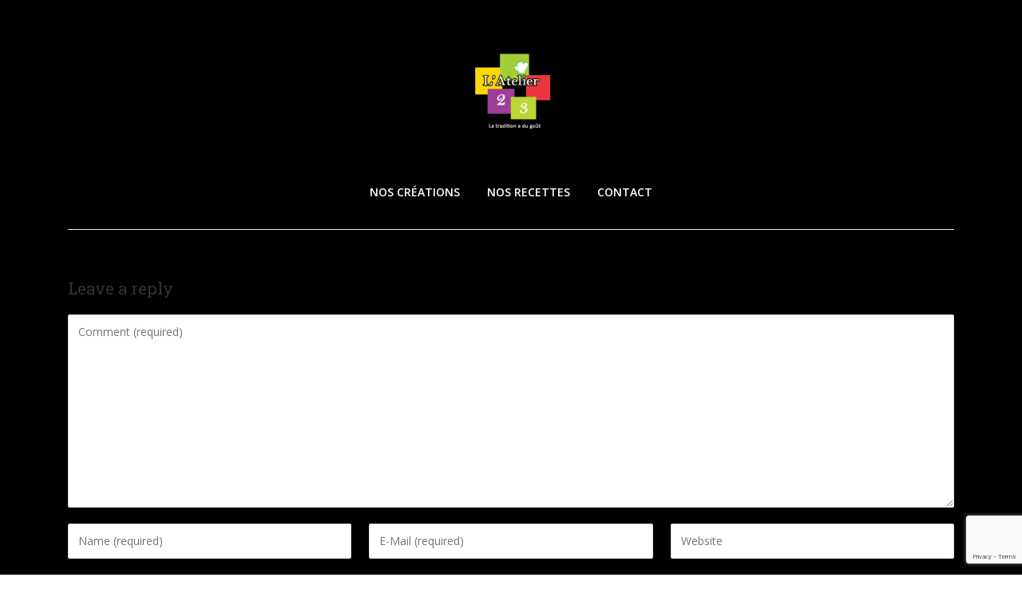

--- FILE ---
content_type: text/html; charset=UTF-8
request_url: http://latelier-23.fr/portfolio-item/pains/
body_size: 8825
content:
<!doctype html>
<html lang="fr-FR">
<head>
<meta http-equiv="Content-Type" content="text/html; charset="UTF-8" />
<!-- Mobile Specific Metas & Favicons -->
<meta name="viewport" content="width=device-width, initial-scale=1, maximum-scale=1, user-scalable=0"><!-- WordPress Stuff -->
<title>Pains &#8211; L&#039;Atelier 23</title>
                        <script>
                            /* You can add more configuration options to webfontloader by previously defining the WebFontConfig with your options */
                            if ( typeof WebFontConfig === "undefined" ) {
                                WebFontConfig = new Object();
                            }
                            WebFontConfig['google'] = {families: ['Open+Sans:300,400,600,700,800,300italic,400italic,600italic,700italic,800italic', 'Roboto+Slab:100,300,400,700']};

                            (function() {
                                var wf = document.createElement( 'script' );
                                wf.src = 'https://ajax.googleapis.com/ajax/libs/webfont/1.5.3/webfont.js';
                                wf.type = 'text/javascript';
                                wf.async = 'true';
                                var s = document.getElementsByTagName( 'script' )[0];
                                s.parentNode.insertBefore( wf, s );
                            })();
                        </script>
                        <link rel='dns-prefetch' href='//www.google.com' />
<link rel='dns-prefetch' href='//s.w.org' />
<link rel="alternate" type="application/rss+xml" title="L&#039;Atelier 23 &raquo; Flux" href="http://latelier-23.fr/feed/" />
<link rel="alternate" type="application/rss+xml" title="L&#039;Atelier 23 &raquo; Flux des commentaires" href="http://latelier-23.fr/comments/feed/" />
<link rel="alternate" type="application/rss+xml" title="L&#039;Atelier 23 &raquo; Pains Flux des commentaires" href="http://latelier-23.fr/portfolio-item/pains/feed/" />
		<script type="text/javascript">
			window._wpemojiSettings = {"baseUrl":"https:\/\/s.w.org\/images\/core\/emoji\/11.2.0\/72x72\/","ext":".png","svgUrl":"https:\/\/s.w.org\/images\/core\/emoji\/11.2.0\/svg\/","svgExt":".svg","source":{"concatemoji":"http:\/\/latelier-23.fr\/wp-includes\/js\/wp-emoji-release.min.js?ver=5.1.21"}};
			!function(e,a,t){var n,r,o,i=a.createElement("canvas"),p=i.getContext&&i.getContext("2d");function s(e,t){var a=String.fromCharCode;p.clearRect(0,0,i.width,i.height),p.fillText(a.apply(this,e),0,0);e=i.toDataURL();return p.clearRect(0,0,i.width,i.height),p.fillText(a.apply(this,t),0,0),e===i.toDataURL()}function c(e){var t=a.createElement("script");t.src=e,t.defer=t.type="text/javascript",a.getElementsByTagName("head")[0].appendChild(t)}for(o=Array("flag","emoji"),t.supports={everything:!0,everythingExceptFlag:!0},r=0;r<o.length;r++)t.supports[o[r]]=function(e){if(!p||!p.fillText)return!1;switch(p.textBaseline="top",p.font="600 32px Arial",e){case"flag":return s([55356,56826,55356,56819],[55356,56826,8203,55356,56819])?!1:!s([55356,57332,56128,56423,56128,56418,56128,56421,56128,56430,56128,56423,56128,56447],[55356,57332,8203,56128,56423,8203,56128,56418,8203,56128,56421,8203,56128,56430,8203,56128,56423,8203,56128,56447]);case"emoji":return!s([55358,56760,9792,65039],[55358,56760,8203,9792,65039])}return!1}(o[r]),t.supports.everything=t.supports.everything&&t.supports[o[r]],"flag"!==o[r]&&(t.supports.everythingExceptFlag=t.supports.everythingExceptFlag&&t.supports[o[r]]);t.supports.everythingExceptFlag=t.supports.everythingExceptFlag&&!t.supports.flag,t.DOMReady=!1,t.readyCallback=function(){t.DOMReady=!0},t.supports.everything||(n=function(){t.readyCallback()},a.addEventListener?(a.addEventListener("DOMContentLoaded",n,!1),e.addEventListener("load",n,!1)):(e.attachEvent("onload",n),a.attachEvent("onreadystatechange",function(){"complete"===a.readyState&&t.readyCallback()})),(n=t.source||{}).concatemoji?c(n.concatemoji):n.wpemoji&&n.twemoji&&(c(n.twemoji),c(n.wpemoji)))}(window,document,window._wpemojiSettings);
		</script>
		<style type="text/css">
img.wp-smiley,
img.emoji {
	display: inline !important;
	border: none !important;
	box-shadow: none !important;
	height: 1em !important;
	width: 1em !important;
	margin: 0 .07em !important;
	vertical-align: -0.1em !important;
	background: none !important;
	padding: 0 !important;
}
</style>
	<link rel='stylesheet' id='wp-block-library-css'  href='http://latelier-23.fr/wp-includes/css/dist/block-library/style.min.css?ver=5.1.21' type='text/css' media='all' />
<link rel='stylesheet' id='contact-form-7-css'  href='http://latelier-23.fr/wp-content/plugins/contact-form-7/includes/css/styles.css?ver=5.1.4' type='text/css' media='all' />
<link rel='stylesheet' id='dcagency-shortcodes-css'  href='http://latelier-23.fr/wp-content/themes/dcagency/dcagency/framework/css/shortcodes.css?ver=5.1.21' type='text/css' media='all' />
<link rel='stylesheet' id='dcagency-woocommerce-css'  href='http://latelier-23.fr/wp-content/themes/dcagency/dcagency/framework/css/woocommerce.css?ver=5.1.21' type='text/css' media='all' />
<link rel='stylesheet' id='dcagency-strokegap-css'  href='http://latelier-23.fr/wp-content/themes/dcagency/dcagency/framework/css/strokegap.css?ver=5.1.21' type='text/css' media='all' />
<link rel='stylesheet' id='dcagency-responsive-css'  href='http://latelier-23.fr/wp-content/themes/dcagency/dcagency/framework/css/responsive.css?ver=5.1.21' type='text/css' media='all' />
<link rel='stylesheet' id='bootstrap-css'  href='http://latelier-23.fr/wp-content/themes/dcagency/dcagency/framework/css/bootstrap.min.css?ver=5.1.21' type='text/css' media='all' />
<link rel='stylesheet' id='dcagency-stylesheet-css'  href='http://latelier-23.fr/wp-content/themes/dcagency/dcagency/style.css?ver=1' type='text/css' media='all' />
<script type='text/javascript' src='http://latelier-23.fr/wp-includes/js/jquery/jquery.js?ver=1.12.4'></script>
<link rel='https://api.w.org/' href='http://latelier-23.fr/wp-json/' />
<link rel="EditURI" type="application/rsd+xml" title="RSD" href="http://latelier-23.fr/xmlrpc.php?rsd" />
<link rel="wlwmanifest" type="application/wlwmanifest+xml" href="http://latelier-23.fr/wp-includes/wlwmanifest.xml" /> 
<link rel='next' title='Gateau individuel' href='http://latelier-23.fr/portfolio-item/gateau-individuel/' />
<meta name="generator" content="WordPress 5.1.21" />
<link rel="canonical" href="http://latelier-23.fr/portfolio-item/pains/" />
<link rel='shortlink' href='http://latelier-23.fr/?p=123' />
<link rel="alternate" type="application/json+oembed" href="http://latelier-23.fr/wp-json/oembed/1.0/embed?url=http%3A%2F%2Flatelier-23.fr%2Fportfolio-item%2Fpains%2F" />
<link rel="alternate" type="text/xml+oembed" href="http://latelier-23.fr/wp-json/oembed/1.0/embed?url=http%3A%2F%2Flatelier-23.fr%2Fportfolio-item%2Fpains%2F&#038;format=xml" />
<style type="text/css">
body{ font: 400 14px Open Sans, Arial, Helvetica, sans-serif; color: #ffffff; line-height: 1.9;} .wrapall, .boxed-layout{ background-color: #000000; } body.page-template-page-blank-php{ background: #000000 !important; } h1{ font: 28px Roboto Slab, Arial, Helvetica, sans-serif; color: #333333; } h2{ font: 24px Roboto Slab, Arial, Helvetica, sans-serif; color: #333333; } h3{ font: 20px Roboto Slab, Arial, Helvetica, sans-serif; color: #333333; } h4{ font: 16px Roboto Slab, Arial, Helvetica, sans-serif; color: #333333; } h5{ font: 16px Roboto Slab, Arial, Helvetica, sans-serif; color: #333333; } h6{ font: 16px Roboto Slab, Arial, Helvetica, sans-serif; color: #333333; } .title{ font-family: 'Roboto Slab', Arial, Helvetica, sans-serif; } h1 a, h2 a, h3 a, h4 a, h5 a, h6 a { font-weight: inherit; color: inherit; } h1 a:hover, h2 a:hover, h3 a:hover, h4 a:hover, h5 a:hover, h6 a:hover, a:hover h1, a:hover h2, a:hover h3, a:hover h4, a:hover h5, a:hover h6 { color: #e84c3d; } a{ color: #e84c3d; } a:hover{ color: #e84c3d; } input[type='text'], input[type='password'], input[type='email'], input[type='tel'], textarea, select { font-family: Open Sans, Arial, Helvetica, sans-serif; font-size: 14px; } #sidebar .widget h3{ font: 16px Roboto Slab, Arial, Helvetica, sans-serif; color: #444444; } .container .twelve.alt.pull-right, .container .twelve.alt.pull-left, #sidebar.pull-right #sidebar-widgets, #sidebar.pull-left #sidebar-widgets{ border-color: #efefef;} #topbar{ background: #262b32; color: #eef1f2; } #topbar a{ color: #eef1f2; } #topbar a:hover{ color: #333333; } @media only screen and (max-width: 767px) { #topbar .topbar-col1{ background: #262b32; } } /* Navigation */ #navigation > ul > li > a{ font: 14px Open Sans, Arial, Helvetica, sans-serif; color: #ffffff; } #navigation > ul > li:hover > a, #navigation > ul > li > a:hover { color: #e84c3d; } #navigation li.current-menu-item > a:hover, #navigation li.current-page-ancestor > a:hover, #navigation li.current-menu-ancestor > a:hover, #navigation li.current-menu-parent > a:hover, #navigation li.current_page_ancestor > a:hover, #navigation > ul > li.sfHover > a { color: #e84c3d; } #navigation li.current-menu-item > a, #navigation li.current-page-ancestor > a, #navigation li.current-menu-ancestor > a, #navigation li.current-menu-parent > a, #navigation li.current_page_ancestor > a { color: #e84c3d; } #navigation ul li:hover{ border-color: #e84c3d; } #navigation li.current-menu-item, #navigation li.current-page-ancestor, #navigation li.current-menu-ancestor, #navigation li.current-menu-parent, #navigation li.current_page_ancestor{ border-color: #e84c3d; } #navigation .sub-menu{ background: #262626; } #navigation .sub-menu li a{ font: 14px Open Sans, Arial, Helvetica, sans-serif; color: #454545; } #navigation .sub-menu li a:hover{ color: #ffffff; } #navigation .sub-menu li.current_page_item > a, #navigation .sub-menu li.current_page_item > a:hover, #navigation .sub-menu li.current-menu-item > a, #navigation .sub-menu li.current-menu-item > a:hover, #navigation .sub-menu li.current-page-ancestor > a, #navigation .sub-menu li.current-page-ancestor > a:hover, #navigation .sub-menu li.current-menu-ancestor > a, #navigation .sub-menu li.current-menu-ancestor > a:hover, #navigation .sub-menu li.current-menu-parent > a, #navigation .sub-menu li.current-menu-parent > a:hover, #navigation .sub-menu li.current_page_ancestor > a, #navigation .sub-menu li.current_page_ancestor > a:hover{ color: #ffffff; } #navigation .sub-menu li a, #navigation .sub-menu ul li a{ border-color: #f0f0f0; } #navigation > ul > li.megamenu > ul.sub-menu{ background: #262626; border-color: #e84c3d; } #navigation > ul > li.megamenu > ul > li { border-right-color: #f0f0f0 !important; } #navigation > ul > li.megamenu ul li a{ color:#454545; } #navigation > ul > li.megamenu > ul > li > a { color:#333333; } #navigation > ul > li.megamenu > ul ul li a:hover, #header #navigation > ul > li.megamenu > ul ul li.current-menu-item a { color: #ffffff !important; background-color: #333333 !important; } /* Header General */ #search-btn, #shopping-btn, #close-search-btn { color: #454545; } #search-btn:hover, #shopping-btn:hover, #close-search-btn:hover { color: #848484; } #slogan{ font: 600 14px Open Sans, Arial, Helvetica, sans-serif; color: #454545; margin-top: 26px; } /* Mobile Header */ #mobile-navigation{ background: #262626; } #mobile-navigation ul li a{ font: 14px Open Sans, Arial, Helvetica, sans-serif; color: #454545; border-bottom-color: #f0f0f0 !important; } #mobile-navigation ul li a:hover, #mobile-navigation ul li a:hover [class^='fa-'], #mobile-navigation li.open > a, #mobile-navigation ul li.current-menu-item > a, #mobile-navigation ul li.current-menu-ancestor > a{ color: #ffffff; } body #mobile-navigation li.open > a [class^='fa-']{ color: #ffffff; } #mobile-navigation form, #mobile-navigation form input{ background: #444444; color: #cccccc; } #mobile-navigation form:before{ color: #cccccc; } #mobile-header{ background: #000000; height: 80px; } #mobile-navigation-btn, #mobile-cart-btn, #mobile-shopping-btn{ color: #454545; line-height: 80px; } #mobile-navigation-btn:hover, #mobile-cart-btn:hover, #mobile-shopping-btn:hover { color: #848484; } #mobile-header .logo{ margin-top: 15px; } /* Header V1 */ #header.header-v1 { height: 80px; background: #000000; } .header-v1 .logo{ margin-top: 15px; } .header-v1 #navigation > ul > li{ height: 80px; padding-top: 0px; } .header-v1 #navigation .sub-menu{ top: 80px; } .header-v1 .header-icons-divider{ line-height: 80px; background: #000000; } #header.header-v1 .widget_shopping_cart{ top: 80px; } .header-v1 #search-btn, .header-v1 #close-search-btn, .header-v1 #shopping-btn{ line-height: 80px; } .header-v1 #search-top, .header-v1 #search-top input{ height: 80px; } .header-v1 #search-top input{ color: #666666; font-family: Open Sans, Arial, Helvetica, sans-serif; } /* Header V3 */ #header.header-v3 { background: #000000; } .header-v3 .navigation-wrap{ background: #000000; border-top: 1px solid #000000; } .header-v3 .logo { margin-top: 30px; margin-bottom: 30px; } /* Header V4 */ #header.header-v4 { background: #000000; } .header-v4 .navigation-wrap{ background: #000000; border-top: 1px solid #000000; } .header-v4 .logo { margin-top: 30px; margin-bottom: 30px; } /* Transparent Header */ #transparentimage{ padding: 80px 0 0 0; } .header-is-transparent #mobile-navigation{ top: 80px; } /* Stuck */ .stuck{ background: #000000; } /* Titlebars */ .titlebar h1{ font: 35px Roboto Slab, Arial, Helvetica, sans-serif; color: #f9f9fa; } #fulltitle{ background: #f9f9f9; border-bottom: 1px solid #efefef; } #breadcrumbs, #breadcrumbs a{ font: 13px Roboto Slab, Arial, Helvetica, sans-serif; color: #777; background:#ffffff } #breadcrumbs{ margin-top: 6px; color: #666666; } #breadcrumbs a:hover{ color: #666666; } #fullimagecenter h1, #transparentimage h1{ font: 35px Roboto Slab, Arial, Helvetica, sans-serif; color: #ffffff; text-transform: uppercase; letter-spacing: 1px; text-align: center; } /* Footer */ #footer .widget h3{ font: 16px Roboto Slab, Arial, Helvetica, sans-serif; color: #ffffff; } #footer{ color: #888888; border-top: 4px none #e84c3d; } #footer{ background-color: #171f26; } #footer a, #footer .widget ul li:after { color: #888888; } #footer a:hover, #footer .widget ul li:hover:after { color: #ffffff; } /* Copyright */ #copyright{ background: #11171d; color: #777777; } #copyright a { color: #999999; } #copyright a:hover { color: #cccccc; } /* Color Accent */ .highlight{color:#e84c3d !important;} ::selection{ background: #e84c3d; } ::-moz-selection { background: #e84c3d; } #shopping-btn span{background:#e84c3d;} .blog-page .post h1 a:hover,.blog-page .post h2 a:hover{color:#e84c3d;} .entry-image .entry-overlay{background:#e84c3d;} .entry-quote a:hover{background:#e84c3d;} .entry-link a:hover{background:#e84c3d;} .blog-single .entry-tags a:hover{color:#e84c3d;} .sharebox ul li a:hover{color:#e84c3d;} #pagination .current a{background:#e84c3d;} #filters ul li a:hover{color:#e84c3d;} #filters ul li a.active{color:#e84c3d;} #back-to-top a:hover{background-color:#e84c3d;} #sidebar .widget ul li a:hover{color:#e84c3d;} #sidebar .widget ul li:hover:after{color:#e84c3d;} .widget_tag_cloud a:hover,.widget_product_tag_cloud a:hover{background:#e84c3d;border-color:#e84c3d;} .widget_portfolio .portfolio-widget-item .portfolio-overlay{background:#e84c3d;} #sidebar .widget_nav_menu ul li a:hover{color:#e84c3d;} #footer .widget_tag_cloud a:hover,#footer .widget_product_tag_cloud a:hover{background:#e84c3d;border-color:#e84c3d;} /* Shortcodes */ .box.style-2{border-top-color:#e84c3d;} .box.style-4{border-color:#e84c3d;} .box.style-6{background:#e84c3d;} a.button,input[type=submit],button,.dcagency_button{background:#e84c3d;border-color:#e84c3d;} a.button.color-2{color:#e84c3d;border-color:#e84c3d;} a.button.color-3{background:#e84c3d;border-color:#e84c3d;} a.button.color-9{color:#e84c3d;} a.button.color-6:hover{background:#e84c3d;border-color:#e84c3d;} a.button.color-7:hover{background:#e84c3d;border-color:#e84c3d;} .counter-number{color:#e84c3d;} .divider-title.align-center:after, .divider-title.align-left:after { background-color:#e84c3d } .divider5{border-bottom-color:#e84c3d;} .dropcap.dropcap-circle{background-color:#e84c3d;} .dropcap.dropcap-box{background-color:#e84c3d;} .dropcap.dropcap-color{color:#e84c3d;} .toggle .toggle-title.active, .color-light .toggle .toggle-title.active{ background:#e84c3d; border-color: #e84c3d;} .iconbox-style-1.icon-color-accent i.boxicon,.iconbox-style-2.icon-color-accent i.boxicon,.iconbox-style-3.icon-color-accent i.boxicon,.iconbox-style-8.icon-color-accent i.boxicon,.iconbox-style-9.icon-color-accent i.boxicon{color:#e84c3d!important;} .iconbox-style-4.icon-color-accent i.boxicon,.iconbox-style-5.icon-color-accent i.boxicon,.iconbox-style-6.icon-color-accent i.boxicon,.iconbox-style-7.icon-color-accent i.boxicon,.flip .icon-color-accent.card .back{background:#e84c3d;} .latest-blog .blog-item .blog-overlay{background:#e84c3d;} .latest-blog .blog-item .blog-pic i{color:#e84c3d;} .latest-blog .blog-item h4 a:hover{color:#e84c3d;} .progressbar .progress-percentage{background:#e84c3d;} .wpb_widgetised_column .widget ul li a:hover{color:#e84c3d;} .wpb_widgetised_column .widget ul li:hover:after{color:#e84c3d;} .wpb_accordion .wpb_accordion_wrapper .ui-state-active .ui-icon{background-color:#e84c3d;} .wpb_accordion .wpb_accordion_wrapper .ui-state-active.wpb_accordion_header a{color:#e84c3d;} .wpb_accordion .wpb_accordion_wrapper .wpb_accordion_header a:hover,.wpb_accordion .wpb_accordion_wrapper .wpb_accordion_header a:hover .ui-state-default .ui-icon{color:#e84c3d;} .wpb_accordion .wpb_accordion_wrapper .wpb_accordion_header:hover .ui-icon{background-color:#e84c3d!important;} .wpb_content_element.wpb_tabs .wpb_tabs_nav li.ui-tabs-active{border-bottom-color:#e84c3d;} .portfolio-item h4 a:hover{ color: #e84c3d; } .portfolio-filters ul li a:hover { color: #e84c3d; } .portfolio-filters ul li a.active { color: #e84c3d; } .portfolio-overlay-icon .portfolio-overlay{ background: #e84c3d; } .portfolio-overlay-icon i{ color: #e84c3d; } .portfolio-overlay-effect .portfolio-overlay{ background: #e84c3d; } .portfolio-overlay-name .portfolio-overlay{ background: #e84c3d; } .portfolio-detail-attributes ul li a:hover{ color: #e84c3d; } a.catimage:hover .catimage-text{ background: #e84c3d; } /* WooCommerce */ .products li h3{font: 400 Open Sans, Arial, Helvetica, sans-serif; color: {};} .woocommerce .button.checkout-button{background:#e84c3d;border-color:#e84c3d;} .woocommerce .products .onsale{background:#e84c3d;} .product .onsale{background:#e84c3d;} button.single_add_to_cart_button:hover{background:#e84c3d;} .woocommerce-tabs > ul > li.active a{color:#e84c3d;border-bottom-color:#e84c3d;} p.stars a:hover{background:#e84c3d;} p.stars a.active,p.stars a.active:after{background:#e84c3d;} .product_list_widget a{color:#e84c3d;} .woocommerce .widget_layered_nav li.chosen a{color:#e84c3d!important;} .woocommerce .widget_product_categories > ul > li.current-cat > a{color:#e84c3d!important;} .woocommerce .widget_product_categories > ul > li.current-cat:after{color:#e84c3d!important;} .woocommerce-message{ background: #e84c3d; } .bbp-topics-front ul.super-sticky .bbp-topic-title:before, .bbp-topics ul.super-sticky .bbp-topic-title:before, .bbp-topics ul.sticky .bbp-topic-title:before, .bbp-forum-content ul.sticky .bbp-topic-title:before{color: #e84c3d!important; } #subscription-toggle a:hover{ background: #e84c3d; } .bbp-pagination-links span.current{ background: #e84c3d; } div.wpcf7-mail-sent-ok,div.wpcf7-mail-sent-ng,div.wpcf7-spam-blocked,div.wpcf7-validation-errors{ background: #e84c3d; } .wpcf7-not-valid{ border-color: #e84c3d !important;} .products .button.add_to_cart_button{ background-color: #e84c3d!important; } .dcagency_list.color-accent li:before{ color: #e84c3d!important; } .blogslider_text .post-categories li a{ background-color: #e84c3d; } .dcagency_zooming_slider .flex-control-nav li .dcagency_zooming_slider_ghost { background-color: #e84c3d; } .dcagency_carousel.pagination_numbers .owl-dots .owl-dot.active{ background-color: #e84c3d; } .wpb_content_element.wpb_tour .wpb_tabs_nav li.ui-tabs-active, .color-light .wpb_content_element.wpb_tour .wpb_tabs_nav li.ui-tabs-active{ background-color: #e84c3d; } .masonry_icon i{ color: #e84c3d; } /* Special Font */ .font-special, .button, .counter-title, h6, .wpb_accordion .wpb_accordion_wrapper .wpb_accordion_header a, .pricing-plan .pricing-plan-head h3, a.catimage, .divider-title, button, input[type='submit'], input[type='reset'], input[type='button'], .vc_pie_chart h4, .page-404 h3, .dcagency_masonrygrid_item h4{ font-family: 'Roboto Slab', Arial, Helvetica, sans-serif; /*letter-spacing: 0px; font-weight: ;*/} .ui-helper-reset{ line-height: 1.9; } /* User CSS from Theme Options */ @media only screen and (max-width: 959px) { #header, .sticky-wrapper{display:block;} #mobile-header{display:inherit} }
</style><meta name="generator" content="Powered by Visual Composer - drag and drop page builder for WordPress."/>
<!--[if lte IE 9]><link rel="stylesheet" type="text/css" href="http://latelier-23.fr/wp-content/plugins/js_composer/assets/css/vc_lte_ie9.min.css" media="screen"><![endif]--><!--[if IE  8]><link rel="stylesheet" type="text/css" href="http://latelier-23.fr/wp-content/plugins/js_composer/assets/css/vc-ie8.min.css" media="screen"><![endif]--><style type="text/css" id="custom-background-css">
body.custom-background { background-color: #000000; }
</style>
	
<!-- BEGIN ExactMetrics v5.3.10 Universal Analytics - https://exactmetrics.com/ -->
<script>
(function(i,s,o,g,r,a,m){i['GoogleAnalyticsObject']=r;i[r]=i[r]||function(){
	(i[r].q=i[r].q||[]).push(arguments)},i[r].l=1*new Date();a=s.createElement(o),
	m=s.getElementsByTagName(o)[0];a.async=1;a.src=g;m.parentNode.insertBefore(a,m)
})(window,document,'script','https://www.google-analytics.com/analytics.js','ga');
  ga('create', 'UA-56123061-5', 'auto');
  ga('send', 'pageview');
</script>
<!-- END ExactMetrics Universal Analytics -->
<noscript><style type="text/css"> .wpb_animate_when_almost_visible { opacity: 1; }</style></noscript></head>

<body>

	<div class="site-wrapper wrapall">

	<header id="header" class="header header-v4 clearfix">
		
	<div class="container">
		<div class="col-md-12">

			<div id="logo" class="logo">
									<a href="http://latelier-23.fr/"><img src="http://latelier-23.fr/wp-content/uploads/2017/03/TEST-LOGO-AVEC-CARRE2-e1569754665335.png" alt="L&#039;Atelier 23" class="logo_standard" /></a>
					<a href="http://latelier-23.fr/"><img src="http://latelier-23.fr/wp-content/uploads/2017/03/TEST-LOGO-AVEC-CARRE2-e1569754665335.png"  alt="L&#039;Atelier 23" class="logo_retina" /></a>							</div>
			<div class="menu-toggle">
                <span>&nbsp;</span>
                <span>&nbsp;</span>
                <span>&nbsp;</span>
            </div>
		</div>
	</div>
	
	<div class="navigation-wrap">
		<div class="container">
			<div class="col-md-12">
				
				<div id="navigation" class="clearfix">
					<ul id="nav" class="menu"><li id="menu-item-340" class="menu-item menu-item-type-custom menu-item-object-custom menu-item-has-children menu-item-340 dropdown"><a  title="Nos Créations" href="http://#">Nos Créations</a>
<ul role="menu" class=" dropdown-menu">
	<li id="menu-item-344" class="menu-item menu-item-type-post_type menu-item-object-page menu-item-344"><a  title="Pâtisserie" href="http://latelier-23.fr/patisserie/">Pâtisserie</a></li>
	<li id="menu-item-342" class="menu-item menu-item-type-post_type menu-item-object-page menu-item-342"><a  title="Traiteur" href="http://latelier-23.fr/traiteur/">Traiteur</a></li>
	<li id="menu-item-343" class="menu-item menu-item-type-post_type menu-item-object-page menu-item-343"><a  title="Boulangerie" href="http://latelier-23.fr/boulangerie/">Boulangerie</a></li>
	<li id="menu-item-341" class="menu-item menu-item-type-post_type menu-item-object-page menu-item-341"><a  title="Chocolaterie" href="http://latelier-23.fr/chocolaterie/">Chocolaterie</a></li>
</ul>
</li>
<li id="menu-item-281" class="menu-item menu-item-type-post_type menu-item-object-page menu-item-281"><a  title="Nos recettes" href="http://latelier-23.fr/nos-recettes/">Nos recettes</a></li>
<li id="menu-item-25" class="menu-item menu-item-type-post_type menu-item-object-page menu-item-25"><a  title="Contact" href="http://latelier-23.fr/contact/">Contact</a></li>
</ul>				</div>

			</div>
		</div>
	</div>	
	
</header>


		
			
					<div id="notitlebar"></div>
		


 
	
<div id="page-wrap" class="container portfolio-detail">
	
	<div id="content">
	
				
		<div class="portfolio-wide col-md-12 clearfix">
	
					
		<div class="flexslider">
            <ul class="slides">
                            </ul>
        </div>
			    
			
	<div class="portfolio-detail-title sixteen alpha omega columns">
		<h3>Pains</h3>
	</div>

	<div class="portfolio-detail-description col-md-7 alpha columns">
		<div class="portfolio-detail-description-text"></div>
	</div>
	
		<div class="portfolio-detail-attributes col-md-5 omega columns">
		<ul>
				
			<li class="clearfix"><strong>Date</strong> <span>29 septembre 2019</span></li>
			<li class="clearfix"><strong>Tags</strong> <span>Boulangerie</span></li>
				
		</ul>
	</div>
	
</div> <!-- End of portfolio-wide -->
		<div class="clear"></div>
		
				
								<div class="col-md-12 portfolio-comments"><div id="comments">

		
		
					<!-- If comments are open, but there are no comments. -->
	
		 		
			
		

	<div class="comments-reply">

		<div id="respond" class="comment-respond">
		<h3 id="reply-title" class="comment-reply-title">Leave a reply <small><a rel="nofollow" id="cancel-comment-reply-link" href="/portfolio-item/pains/#respond" style="display:none;">Annuler la réponse</a></small></h3>			<form action="http://latelier-23.fr/wp-comments-post.php" method="post" id="commentform" class="comment-form" novalidate>
				<p class="comment-notes"><span id="email-notes">Votre adresse de messagerie ne sera pas publiée.</span> Les champs obligatoires sont indiqués avec <span class="required">*</span></p><div id="respond-textarea"><p><textarea id="comment" placeholder="Comment (required)" name="comment" aria-required="true" cols="58" rows="10" tabindex="4"></textarea></p></div><div id="respond-inputs" class="clearfix"><p><input name="author" type="text" placeholder="Name (required)" size="30" aria-required='true' /></p>
<p><input name="email" type="text" placeholder="E-Mail (required)" size="30" aria-required='true' /></p>
<p class="last"><input name="url" type="text" placeholder="Website" size="30" /></p></div>
<p class="comment-form-cookies-consent"><input id="wp-comment-cookies-consent" name="wp-comment-cookies-consent" type="checkbox" value="yes" /><label for="wp-comment-cookies-consent">Enregistrer mon nom, mon e-mail et mon site web dans le navigateur pour mon prochain commentaire.</label></p>
<p class="form-submit"><input name="submit" type="submit" id="submit" class="submit" value="Submit Comment" /> <input type='hidden' name='comment_post_ID' value='123' id='comment_post_ID' />
<input type='hidden' name='comment_parent' id='comment_parent' value='0' />
</p>			</form>
			</div><!-- #respond -->
	
	</div>	


</div></div>
							
			
			
	</div> <!-- end of content -->
	
</div> <!-- end of page-wrap -->


		
			
		<footer id="footer">
			<div class="container">
				<div class="col-md-12 columns"><div id="contact-2" class="widget widget_contact"><h3>Contact </h3>		
		<address>
						<span class="address"><i class="fa fa-map-marker"></i><span class="adress-overflow">23 grand place</span></span>
				
						<span class="phone"><i class="fa fa-phone"></i><strong>Phone:</strong> 0952273341</span>
				
				
						<span class="email"><i class="fa fa-envelope"></i><strong>E-Mail:</strong> <a href="mailto:latelier.vingttrois@gmail.com">latelier.vingttrois@gmail.com</a></span>
				
					</address>
		
		</div></div>
															</div>
		</footer>
		
			
	</div><!-- end wrapall / boxed -->
	
		<div id="back-to-top"><a href="#"><i class="fa fa-chevron-up"></i></a></div>
		
	<script type='text/javascript'>
/* <![CDATA[ */
var wpcf7 = {"apiSettings":{"root":"http:\/\/latelier-23.fr\/wp-json\/contact-form-7\/v1","namespace":"contact-form-7\/v1"}};
/* ]]> */
</script>
<script type='text/javascript' src='http://latelier-23.fr/wp-content/plugins/contact-form-7/includes/js/scripts.js?ver=5.1.4'></script>
<script type='text/javascript' src='https://www.google.com/recaptcha/api.js?render=6LeZJxoaAAAAAJ1n_phU-UHo7YCQ0bRaoh97Hd-u&#038;ver=3.0'></script>
<script type='text/javascript' src='http://latelier-23.fr/wp-content/themes/dcagency/dcagency/framework/js/jquery.easing.min.js'></script>
<script type='text/javascript' src='http://latelier-23.fr/wp-content/plugins/js_composer/assets/lib/waypoints/waypoints.min.js?ver=4.12'></script>
<script type='text/javascript' src='http://latelier-23.fr/wp-content/themes/dcagency/dcagency/framework/js/waypoints-sticky.min.js'></script>
<script type='text/javascript' src='http://latelier-23.fr/wp-content/plugins/js_composer/assets/lib/prettyphoto/js/jquery.prettyPhoto.min.js?ver=4.12'></script>
<script type='text/javascript' src='http://latelier-23.fr/wp-content/plugins/js_composer/assets/lib/bower/isotope/dist/isotope.pkgd.min.js?ver=4.12'></script>
<script type='text/javascript' src='http://latelier-23.fr/wp-content/themes/dcagency/dcagency/framework/js/functions.js'></script>
<script type='text/javascript' src='http://latelier-23.fr/wp-content/plugins/js_composer/assets/lib/bower/flexslider/jquery.flexslider-min.js?ver=4.12'></script>
<script type='text/javascript' src='http://latelier-23.fr/wp-content/themes/dcagency/dcagency/framework/js/smoothscroll.js'></script>
<script type='text/javascript' src='http://latelier-23.fr/wp-content/themes/dcagency/dcagency/framework/js/owl.carousel.min.js'></script>
<script type='text/javascript' src='http://latelier-23.fr/wp-content/themes/dcagency/dcagency/framework/js/bootstrap.min.js'></script>
<script type='text/javascript' src='http://latelier-23.fr/wp-includes/js/comment-reply.min.js?ver=5.1.21'></script>
<script type='text/javascript' src='http://latelier-23.fr/wp-includes/js/wp-embed.min.js?ver=5.1.21'></script>
<script type="text/javascript">
( function( grecaptcha, sitekey, actions ) {

	var wpcf7recaptcha = {

		execute: function( action ) {
			grecaptcha.execute(
				sitekey,
				{ action: action }
			).then( function( token ) {
				var forms = document.getElementsByTagName( 'form' );

				for ( var i = 0; i < forms.length; i++ ) {
					var fields = forms[ i ].getElementsByTagName( 'input' );

					for ( var j = 0; j < fields.length; j++ ) {
						var field = fields[ j ];

						if ( 'g-recaptcha-response' === field.getAttribute( 'name' ) ) {
							field.setAttribute( 'value', token );
							break;
						}
					}
				}
			} );
		},

		executeOnHomepage: function() {
			wpcf7recaptcha.execute( actions[ 'homepage' ] );
		},

		executeOnContactform: function() {
			wpcf7recaptcha.execute( actions[ 'contactform' ] );
		},

	};

	grecaptcha.ready(
		wpcf7recaptcha.executeOnHomepage
	);

	document.addEventListener( 'change',
		wpcf7recaptcha.executeOnContactform, false
	);

	document.addEventListener( 'wpcf7submit',
		wpcf7recaptcha.executeOnHomepage, false
	);

} )(
	grecaptcha,
	'6LeZJxoaAAAAAJ1n_phU-UHo7YCQ0bRaoh97Hd-u',
	{"homepage":"homepage","contactform":"contactform"}
);
</script>

	<script type="text/javascript">
	jQuery(document).ready(function($){
		"use strict";
	    
		/* PrettyPhoto Options */
		var lightboxArgs = {			
						animation_speed: 'fast',
						overlay_gallery: false,
			autoplay_slideshow: false,
						slideshow: 5000,
									opacity: 0.8,
						show_title: true,
			social_tools: "",			deeplinking: false,
			allow_resize: true,
			allow_expand: false,
			counter_separator_label: '/',
			default_width: 1160,
			default_height: 653
		};
		
				/* Automatic Lightbox */
		$('a[href$=jpg], a[href$=JPG], a[href$=jpeg], a[href$=JPEG], a[href$=png], a[href$=gif], a[href$=bmp]:has(img)').prettyPhoto(lightboxArgs);
					
		/* General Lightbox */
		$('a[class^="prettyPhoto"], a[rel^="prettyPhoto"], .prettyPhoto').prettyPhoto(lightboxArgs);

		/* WooCommerce Lightbox */
		$("a[data-rel^='prettyPhoto']").prettyPhoto({
			hook: 'data-rel',
			social_tools: false,
			deeplinking: false,
			overlay_gallery: false,
			opacity: 0.8,
			allow_expand: false, /* Allow the user to expand a resized image. true/false */
			show_title: false
		});

		
	    
		/* Transparent Header */
	    function transparentHeader() {
			if ($(document).scrollTop() >= 60) {
				$('#header.header-v1').removeClass('header-transparent');
			}
			else {
				$('#header.header-v1.stuck').addClass('header-transparent');
			}
		}
			
		/* Sticky Header */
		if (/Android|BlackBerry|iPhone|iPad|iPod|webOS/i.test(navigator.userAgent) === false) {

			var $stickyHeaders = $('#header.header-v1, #header.header-v3 .navigation-wrap, #header.header-v4 .navigation-wrap');
			$stickyHeaders.waypoint('sticky');
			
			$(window).resize(function() {
				$stickyHeaders.waypoint('unsticky');
				if ($(window).width() < 944) {
					$stickyHeaders.waypoint('unsticky');
				}
				else {
					$stickyHeaders.waypoint('sticky');
				}
			});
			
			if ($("body").hasClass("header-is-transparent")) {
				$(document).scroll(function() { transparentHeader(); });
				transparentHeader();
		    }

		}			
	    
	    
	    	
	    /* Fill rest of page */
	    			    
	});
	</script>
	
</body>

</html>

--- FILE ---
content_type: text/html; charset=utf-8
request_url: https://www.google.com/recaptcha/api2/anchor?ar=1&k=6LeZJxoaAAAAAJ1n_phU-UHo7YCQ0bRaoh97Hd-u&co=aHR0cDovL2xhdGVsaWVyLTIzLmZyOjgw&hl=en&v=PoyoqOPhxBO7pBk68S4YbpHZ&size=invisible&anchor-ms=20000&execute-ms=30000&cb=n31s868r9a0g
body_size: 48620
content:
<!DOCTYPE HTML><html dir="ltr" lang="en"><head><meta http-equiv="Content-Type" content="text/html; charset=UTF-8">
<meta http-equiv="X-UA-Compatible" content="IE=edge">
<title>reCAPTCHA</title>
<style type="text/css">
/* cyrillic-ext */
@font-face {
  font-family: 'Roboto';
  font-style: normal;
  font-weight: 400;
  font-stretch: 100%;
  src: url(//fonts.gstatic.com/s/roboto/v48/KFO7CnqEu92Fr1ME7kSn66aGLdTylUAMa3GUBHMdazTgWw.woff2) format('woff2');
  unicode-range: U+0460-052F, U+1C80-1C8A, U+20B4, U+2DE0-2DFF, U+A640-A69F, U+FE2E-FE2F;
}
/* cyrillic */
@font-face {
  font-family: 'Roboto';
  font-style: normal;
  font-weight: 400;
  font-stretch: 100%;
  src: url(//fonts.gstatic.com/s/roboto/v48/KFO7CnqEu92Fr1ME7kSn66aGLdTylUAMa3iUBHMdazTgWw.woff2) format('woff2');
  unicode-range: U+0301, U+0400-045F, U+0490-0491, U+04B0-04B1, U+2116;
}
/* greek-ext */
@font-face {
  font-family: 'Roboto';
  font-style: normal;
  font-weight: 400;
  font-stretch: 100%;
  src: url(//fonts.gstatic.com/s/roboto/v48/KFO7CnqEu92Fr1ME7kSn66aGLdTylUAMa3CUBHMdazTgWw.woff2) format('woff2');
  unicode-range: U+1F00-1FFF;
}
/* greek */
@font-face {
  font-family: 'Roboto';
  font-style: normal;
  font-weight: 400;
  font-stretch: 100%;
  src: url(//fonts.gstatic.com/s/roboto/v48/KFO7CnqEu92Fr1ME7kSn66aGLdTylUAMa3-UBHMdazTgWw.woff2) format('woff2');
  unicode-range: U+0370-0377, U+037A-037F, U+0384-038A, U+038C, U+038E-03A1, U+03A3-03FF;
}
/* math */
@font-face {
  font-family: 'Roboto';
  font-style: normal;
  font-weight: 400;
  font-stretch: 100%;
  src: url(//fonts.gstatic.com/s/roboto/v48/KFO7CnqEu92Fr1ME7kSn66aGLdTylUAMawCUBHMdazTgWw.woff2) format('woff2');
  unicode-range: U+0302-0303, U+0305, U+0307-0308, U+0310, U+0312, U+0315, U+031A, U+0326-0327, U+032C, U+032F-0330, U+0332-0333, U+0338, U+033A, U+0346, U+034D, U+0391-03A1, U+03A3-03A9, U+03B1-03C9, U+03D1, U+03D5-03D6, U+03F0-03F1, U+03F4-03F5, U+2016-2017, U+2034-2038, U+203C, U+2040, U+2043, U+2047, U+2050, U+2057, U+205F, U+2070-2071, U+2074-208E, U+2090-209C, U+20D0-20DC, U+20E1, U+20E5-20EF, U+2100-2112, U+2114-2115, U+2117-2121, U+2123-214F, U+2190, U+2192, U+2194-21AE, U+21B0-21E5, U+21F1-21F2, U+21F4-2211, U+2213-2214, U+2216-22FF, U+2308-230B, U+2310, U+2319, U+231C-2321, U+2336-237A, U+237C, U+2395, U+239B-23B7, U+23D0, U+23DC-23E1, U+2474-2475, U+25AF, U+25B3, U+25B7, U+25BD, U+25C1, U+25CA, U+25CC, U+25FB, U+266D-266F, U+27C0-27FF, U+2900-2AFF, U+2B0E-2B11, U+2B30-2B4C, U+2BFE, U+3030, U+FF5B, U+FF5D, U+1D400-1D7FF, U+1EE00-1EEFF;
}
/* symbols */
@font-face {
  font-family: 'Roboto';
  font-style: normal;
  font-weight: 400;
  font-stretch: 100%;
  src: url(//fonts.gstatic.com/s/roboto/v48/KFO7CnqEu92Fr1ME7kSn66aGLdTylUAMaxKUBHMdazTgWw.woff2) format('woff2');
  unicode-range: U+0001-000C, U+000E-001F, U+007F-009F, U+20DD-20E0, U+20E2-20E4, U+2150-218F, U+2190, U+2192, U+2194-2199, U+21AF, U+21E6-21F0, U+21F3, U+2218-2219, U+2299, U+22C4-22C6, U+2300-243F, U+2440-244A, U+2460-24FF, U+25A0-27BF, U+2800-28FF, U+2921-2922, U+2981, U+29BF, U+29EB, U+2B00-2BFF, U+4DC0-4DFF, U+FFF9-FFFB, U+10140-1018E, U+10190-1019C, U+101A0, U+101D0-101FD, U+102E0-102FB, U+10E60-10E7E, U+1D2C0-1D2D3, U+1D2E0-1D37F, U+1F000-1F0FF, U+1F100-1F1AD, U+1F1E6-1F1FF, U+1F30D-1F30F, U+1F315, U+1F31C, U+1F31E, U+1F320-1F32C, U+1F336, U+1F378, U+1F37D, U+1F382, U+1F393-1F39F, U+1F3A7-1F3A8, U+1F3AC-1F3AF, U+1F3C2, U+1F3C4-1F3C6, U+1F3CA-1F3CE, U+1F3D4-1F3E0, U+1F3ED, U+1F3F1-1F3F3, U+1F3F5-1F3F7, U+1F408, U+1F415, U+1F41F, U+1F426, U+1F43F, U+1F441-1F442, U+1F444, U+1F446-1F449, U+1F44C-1F44E, U+1F453, U+1F46A, U+1F47D, U+1F4A3, U+1F4B0, U+1F4B3, U+1F4B9, U+1F4BB, U+1F4BF, U+1F4C8-1F4CB, U+1F4D6, U+1F4DA, U+1F4DF, U+1F4E3-1F4E6, U+1F4EA-1F4ED, U+1F4F7, U+1F4F9-1F4FB, U+1F4FD-1F4FE, U+1F503, U+1F507-1F50B, U+1F50D, U+1F512-1F513, U+1F53E-1F54A, U+1F54F-1F5FA, U+1F610, U+1F650-1F67F, U+1F687, U+1F68D, U+1F691, U+1F694, U+1F698, U+1F6AD, U+1F6B2, U+1F6B9-1F6BA, U+1F6BC, U+1F6C6-1F6CF, U+1F6D3-1F6D7, U+1F6E0-1F6EA, U+1F6F0-1F6F3, U+1F6F7-1F6FC, U+1F700-1F7FF, U+1F800-1F80B, U+1F810-1F847, U+1F850-1F859, U+1F860-1F887, U+1F890-1F8AD, U+1F8B0-1F8BB, U+1F8C0-1F8C1, U+1F900-1F90B, U+1F93B, U+1F946, U+1F984, U+1F996, U+1F9E9, U+1FA00-1FA6F, U+1FA70-1FA7C, U+1FA80-1FA89, U+1FA8F-1FAC6, U+1FACE-1FADC, U+1FADF-1FAE9, U+1FAF0-1FAF8, U+1FB00-1FBFF;
}
/* vietnamese */
@font-face {
  font-family: 'Roboto';
  font-style: normal;
  font-weight: 400;
  font-stretch: 100%;
  src: url(//fonts.gstatic.com/s/roboto/v48/KFO7CnqEu92Fr1ME7kSn66aGLdTylUAMa3OUBHMdazTgWw.woff2) format('woff2');
  unicode-range: U+0102-0103, U+0110-0111, U+0128-0129, U+0168-0169, U+01A0-01A1, U+01AF-01B0, U+0300-0301, U+0303-0304, U+0308-0309, U+0323, U+0329, U+1EA0-1EF9, U+20AB;
}
/* latin-ext */
@font-face {
  font-family: 'Roboto';
  font-style: normal;
  font-weight: 400;
  font-stretch: 100%;
  src: url(//fonts.gstatic.com/s/roboto/v48/KFO7CnqEu92Fr1ME7kSn66aGLdTylUAMa3KUBHMdazTgWw.woff2) format('woff2');
  unicode-range: U+0100-02BA, U+02BD-02C5, U+02C7-02CC, U+02CE-02D7, U+02DD-02FF, U+0304, U+0308, U+0329, U+1D00-1DBF, U+1E00-1E9F, U+1EF2-1EFF, U+2020, U+20A0-20AB, U+20AD-20C0, U+2113, U+2C60-2C7F, U+A720-A7FF;
}
/* latin */
@font-face {
  font-family: 'Roboto';
  font-style: normal;
  font-weight: 400;
  font-stretch: 100%;
  src: url(//fonts.gstatic.com/s/roboto/v48/KFO7CnqEu92Fr1ME7kSn66aGLdTylUAMa3yUBHMdazQ.woff2) format('woff2');
  unicode-range: U+0000-00FF, U+0131, U+0152-0153, U+02BB-02BC, U+02C6, U+02DA, U+02DC, U+0304, U+0308, U+0329, U+2000-206F, U+20AC, U+2122, U+2191, U+2193, U+2212, U+2215, U+FEFF, U+FFFD;
}
/* cyrillic-ext */
@font-face {
  font-family: 'Roboto';
  font-style: normal;
  font-weight: 500;
  font-stretch: 100%;
  src: url(//fonts.gstatic.com/s/roboto/v48/KFO7CnqEu92Fr1ME7kSn66aGLdTylUAMa3GUBHMdazTgWw.woff2) format('woff2');
  unicode-range: U+0460-052F, U+1C80-1C8A, U+20B4, U+2DE0-2DFF, U+A640-A69F, U+FE2E-FE2F;
}
/* cyrillic */
@font-face {
  font-family: 'Roboto';
  font-style: normal;
  font-weight: 500;
  font-stretch: 100%;
  src: url(//fonts.gstatic.com/s/roboto/v48/KFO7CnqEu92Fr1ME7kSn66aGLdTylUAMa3iUBHMdazTgWw.woff2) format('woff2');
  unicode-range: U+0301, U+0400-045F, U+0490-0491, U+04B0-04B1, U+2116;
}
/* greek-ext */
@font-face {
  font-family: 'Roboto';
  font-style: normal;
  font-weight: 500;
  font-stretch: 100%;
  src: url(//fonts.gstatic.com/s/roboto/v48/KFO7CnqEu92Fr1ME7kSn66aGLdTylUAMa3CUBHMdazTgWw.woff2) format('woff2');
  unicode-range: U+1F00-1FFF;
}
/* greek */
@font-face {
  font-family: 'Roboto';
  font-style: normal;
  font-weight: 500;
  font-stretch: 100%;
  src: url(//fonts.gstatic.com/s/roboto/v48/KFO7CnqEu92Fr1ME7kSn66aGLdTylUAMa3-UBHMdazTgWw.woff2) format('woff2');
  unicode-range: U+0370-0377, U+037A-037F, U+0384-038A, U+038C, U+038E-03A1, U+03A3-03FF;
}
/* math */
@font-face {
  font-family: 'Roboto';
  font-style: normal;
  font-weight: 500;
  font-stretch: 100%;
  src: url(//fonts.gstatic.com/s/roboto/v48/KFO7CnqEu92Fr1ME7kSn66aGLdTylUAMawCUBHMdazTgWw.woff2) format('woff2');
  unicode-range: U+0302-0303, U+0305, U+0307-0308, U+0310, U+0312, U+0315, U+031A, U+0326-0327, U+032C, U+032F-0330, U+0332-0333, U+0338, U+033A, U+0346, U+034D, U+0391-03A1, U+03A3-03A9, U+03B1-03C9, U+03D1, U+03D5-03D6, U+03F0-03F1, U+03F4-03F5, U+2016-2017, U+2034-2038, U+203C, U+2040, U+2043, U+2047, U+2050, U+2057, U+205F, U+2070-2071, U+2074-208E, U+2090-209C, U+20D0-20DC, U+20E1, U+20E5-20EF, U+2100-2112, U+2114-2115, U+2117-2121, U+2123-214F, U+2190, U+2192, U+2194-21AE, U+21B0-21E5, U+21F1-21F2, U+21F4-2211, U+2213-2214, U+2216-22FF, U+2308-230B, U+2310, U+2319, U+231C-2321, U+2336-237A, U+237C, U+2395, U+239B-23B7, U+23D0, U+23DC-23E1, U+2474-2475, U+25AF, U+25B3, U+25B7, U+25BD, U+25C1, U+25CA, U+25CC, U+25FB, U+266D-266F, U+27C0-27FF, U+2900-2AFF, U+2B0E-2B11, U+2B30-2B4C, U+2BFE, U+3030, U+FF5B, U+FF5D, U+1D400-1D7FF, U+1EE00-1EEFF;
}
/* symbols */
@font-face {
  font-family: 'Roboto';
  font-style: normal;
  font-weight: 500;
  font-stretch: 100%;
  src: url(//fonts.gstatic.com/s/roboto/v48/KFO7CnqEu92Fr1ME7kSn66aGLdTylUAMaxKUBHMdazTgWw.woff2) format('woff2');
  unicode-range: U+0001-000C, U+000E-001F, U+007F-009F, U+20DD-20E0, U+20E2-20E4, U+2150-218F, U+2190, U+2192, U+2194-2199, U+21AF, U+21E6-21F0, U+21F3, U+2218-2219, U+2299, U+22C4-22C6, U+2300-243F, U+2440-244A, U+2460-24FF, U+25A0-27BF, U+2800-28FF, U+2921-2922, U+2981, U+29BF, U+29EB, U+2B00-2BFF, U+4DC0-4DFF, U+FFF9-FFFB, U+10140-1018E, U+10190-1019C, U+101A0, U+101D0-101FD, U+102E0-102FB, U+10E60-10E7E, U+1D2C0-1D2D3, U+1D2E0-1D37F, U+1F000-1F0FF, U+1F100-1F1AD, U+1F1E6-1F1FF, U+1F30D-1F30F, U+1F315, U+1F31C, U+1F31E, U+1F320-1F32C, U+1F336, U+1F378, U+1F37D, U+1F382, U+1F393-1F39F, U+1F3A7-1F3A8, U+1F3AC-1F3AF, U+1F3C2, U+1F3C4-1F3C6, U+1F3CA-1F3CE, U+1F3D4-1F3E0, U+1F3ED, U+1F3F1-1F3F3, U+1F3F5-1F3F7, U+1F408, U+1F415, U+1F41F, U+1F426, U+1F43F, U+1F441-1F442, U+1F444, U+1F446-1F449, U+1F44C-1F44E, U+1F453, U+1F46A, U+1F47D, U+1F4A3, U+1F4B0, U+1F4B3, U+1F4B9, U+1F4BB, U+1F4BF, U+1F4C8-1F4CB, U+1F4D6, U+1F4DA, U+1F4DF, U+1F4E3-1F4E6, U+1F4EA-1F4ED, U+1F4F7, U+1F4F9-1F4FB, U+1F4FD-1F4FE, U+1F503, U+1F507-1F50B, U+1F50D, U+1F512-1F513, U+1F53E-1F54A, U+1F54F-1F5FA, U+1F610, U+1F650-1F67F, U+1F687, U+1F68D, U+1F691, U+1F694, U+1F698, U+1F6AD, U+1F6B2, U+1F6B9-1F6BA, U+1F6BC, U+1F6C6-1F6CF, U+1F6D3-1F6D7, U+1F6E0-1F6EA, U+1F6F0-1F6F3, U+1F6F7-1F6FC, U+1F700-1F7FF, U+1F800-1F80B, U+1F810-1F847, U+1F850-1F859, U+1F860-1F887, U+1F890-1F8AD, U+1F8B0-1F8BB, U+1F8C0-1F8C1, U+1F900-1F90B, U+1F93B, U+1F946, U+1F984, U+1F996, U+1F9E9, U+1FA00-1FA6F, U+1FA70-1FA7C, U+1FA80-1FA89, U+1FA8F-1FAC6, U+1FACE-1FADC, U+1FADF-1FAE9, U+1FAF0-1FAF8, U+1FB00-1FBFF;
}
/* vietnamese */
@font-face {
  font-family: 'Roboto';
  font-style: normal;
  font-weight: 500;
  font-stretch: 100%;
  src: url(//fonts.gstatic.com/s/roboto/v48/KFO7CnqEu92Fr1ME7kSn66aGLdTylUAMa3OUBHMdazTgWw.woff2) format('woff2');
  unicode-range: U+0102-0103, U+0110-0111, U+0128-0129, U+0168-0169, U+01A0-01A1, U+01AF-01B0, U+0300-0301, U+0303-0304, U+0308-0309, U+0323, U+0329, U+1EA0-1EF9, U+20AB;
}
/* latin-ext */
@font-face {
  font-family: 'Roboto';
  font-style: normal;
  font-weight: 500;
  font-stretch: 100%;
  src: url(//fonts.gstatic.com/s/roboto/v48/KFO7CnqEu92Fr1ME7kSn66aGLdTylUAMa3KUBHMdazTgWw.woff2) format('woff2');
  unicode-range: U+0100-02BA, U+02BD-02C5, U+02C7-02CC, U+02CE-02D7, U+02DD-02FF, U+0304, U+0308, U+0329, U+1D00-1DBF, U+1E00-1E9F, U+1EF2-1EFF, U+2020, U+20A0-20AB, U+20AD-20C0, U+2113, U+2C60-2C7F, U+A720-A7FF;
}
/* latin */
@font-face {
  font-family: 'Roboto';
  font-style: normal;
  font-weight: 500;
  font-stretch: 100%;
  src: url(//fonts.gstatic.com/s/roboto/v48/KFO7CnqEu92Fr1ME7kSn66aGLdTylUAMa3yUBHMdazQ.woff2) format('woff2');
  unicode-range: U+0000-00FF, U+0131, U+0152-0153, U+02BB-02BC, U+02C6, U+02DA, U+02DC, U+0304, U+0308, U+0329, U+2000-206F, U+20AC, U+2122, U+2191, U+2193, U+2212, U+2215, U+FEFF, U+FFFD;
}
/* cyrillic-ext */
@font-face {
  font-family: 'Roboto';
  font-style: normal;
  font-weight: 900;
  font-stretch: 100%;
  src: url(//fonts.gstatic.com/s/roboto/v48/KFO7CnqEu92Fr1ME7kSn66aGLdTylUAMa3GUBHMdazTgWw.woff2) format('woff2');
  unicode-range: U+0460-052F, U+1C80-1C8A, U+20B4, U+2DE0-2DFF, U+A640-A69F, U+FE2E-FE2F;
}
/* cyrillic */
@font-face {
  font-family: 'Roboto';
  font-style: normal;
  font-weight: 900;
  font-stretch: 100%;
  src: url(//fonts.gstatic.com/s/roboto/v48/KFO7CnqEu92Fr1ME7kSn66aGLdTylUAMa3iUBHMdazTgWw.woff2) format('woff2');
  unicode-range: U+0301, U+0400-045F, U+0490-0491, U+04B0-04B1, U+2116;
}
/* greek-ext */
@font-face {
  font-family: 'Roboto';
  font-style: normal;
  font-weight: 900;
  font-stretch: 100%;
  src: url(//fonts.gstatic.com/s/roboto/v48/KFO7CnqEu92Fr1ME7kSn66aGLdTylUAMa3CUBHMdazTgWw.woff2) format('woff2');
  unicode-range: U+1F00-1FFF;
}
/* greek */
@font-face {
  font-family: 'Roboto';
  font-style: normal;
  font-weight: 900;
  font-stretch: 100%;
  src: url(//fonts.gstatic.com/s/roboto/v48/KFO7CnqEu92Fr1ME7kSn66aGLdTylUAMa3-UBHMdazTgWw.woff2) format('woff2');
  unicode-range: U+0370-0377, U+037A-037F, U+0384-038A, U+038C, U+038E-03A1, U+03A3-03FF;
}
/* math */
@font-face {
  font-family: 'Roboto';
  font-style: normal;
  font-weight: 900;
  font-stretch: 100%;
  src: url(//fonts.gstatic.com/s/roboto/v48/KFO7CnqEu92Fr1ME7kSn66aGLdTylUAMawCUBHMdazTgWw.woff2) format('woff2');
  unicode-range: U+0302-0303, U+0305, U+0307-0308, U+0310, U+0312, U+0315, U+031A, U+0326-0327, U+032C, U+032F-0330, U+0332-0333, U+0338, U+033A, U+0346, U+034D, U+0391-03A1, U+03A3-03A9, U+03B1-03C9, U+03D1, U+03D5-03D6, U+03F0-03F1, U+03F4-03F5, U+2016-2017, U+2034-2038, U+203C, U+2040, U+2043, U+2047, U+2050, U+2057, U+205F, U+2070-2071, U+2074-208E, U+2090-209C, U+20D0-20DC, U+20E1, U+20E5-20EF, U+2100-2112, U+2114-2115, U+2117-2121, U+2123-214F, U+2190, U+2192, U+2194-21AE, U+21B0-21E5, U+21F1-21F2, U+21F4-2211, U+2213-2214, U+2216-22FF, U+2308-230B, U+2310, U+2319, U+231C-2321, U+2336-237A, U+237C, U+2395, U+239B-23B7, U+23D0, U+23DC-23E1, U+2474-2475, U+25AF, U+25B3, U+25B7, U+25BD, U+25C1, U+25CA, U+25CC, U+25FB, U+266D-266F, U+27C0-27FF, U+2900-2AFF, U+2B0E-2B11, U+2B30-2B4C, U+2BFE, U+3030, U+FF5B, U+FF5D, U+1D400-1D7FF, U+1EE00-1EEFF;
}
/* symbols */
@font-face {
  font-family: 'Roboto';
  font-style: normal;
  font-weight: 900;
  font-stretch: 100%;
  src: url(//fonts.gstatic.com/s/roboto/v48/KFO7CnqEu92Fr1ME7kSn66aGLdTylUAMaxKUBHMdazTgWw.woff2) format('woff2');
  unicode-range: U+0001-000C, U+000E-001F, U+007F-009F, U+20DD-20E0, U+20E2-20E4, U+2150-218F, U+2190, U+2192, U+2194-2199, U+21AF, U+21E6-21F0, U+21F3, U+2218-2219, U+2299, U+22C4-22C6, U+2300-243F, U+2440-244A, U+2460-24FF, U+25A0-27BF, U+2800-28FF, U+2921-2922, U+2981, U+29BF, U+29EB, U+2B00-2BFF, U+4DC0-4DFF, U+FFF9-FFFB, U+10140-1018E, U+10190-1019C, U+101A0, U+101D0-101FD, U+102E0-102FB, U+10E60-10E7E, U+1D2C0-1D2D3, U+1D2E0-1D37F, U+1F000-1F0FF, U+1F100-1F1AD, U+1F1E6-1F1FF, U+1F30D-1F30F, U+1F315, U+1F31C, U+1F31E, U+1F320-1F32C, U+1F336, U+1F378, U+1F37D, U+1F382, U+1F393-1F39F, U+1F3A7-1F3A8, U+1F3AC-1F3AF, U+1F3C2, U+1F3C4-1F3C6, U+1F3CA-1F3CE, U+1F3D4-1F3E0, U+1F3ED, U+1F3F1-1F3F3, U+1F3F5-1F3F7, U+1F408, U+1F415, U+1F41F, U+1F426, U+1F43F, U+1F441-1F442, U+1F444, U+1F446-1F449, U+1F44C-1F44E, U+1F453, U+1F46A, U+1F47D, U+1F4A3, U+1F4B0, U+1F4B3, U+1F4B9, U+1F4BB, U+1F4BF, U+1F4C8-1F4CB, U+1F4D6, U+1F4DA, U+1F4DF, U+1F4E3-1F4E6, U+1F4EA-1F4ED, U+1F4F7, U+1F4F9-1F4FB, U+1F4FD-1F4FE, U+1F503, U+1F507-1F50B, U+1F50D, U+1F512-1F513, U+1F53E-1F54A, U+1F54F-1F5FA, U+1F610, U+1F650-1F67F, U+1F687, U+1F68D, U+1F691, U+1F694, U+1F698, U+1F6AD, U+1F6B2, U+1F6B9-1F6BA, U+1F6BC, U+1F6C6-1F6CF, U+1F6D3-1F6D7, U+1F6E0-1F6EA, U+1F6F0-1F6F3, U+1F6F7-1F6FC, U+1F700-1F7FF, U+1F800-1F80B, U+1F810-1F847, U+1F850-1F859, U+1F860-1F887, U+1F890-1F8AD, U+1F8B0-1F8BB, U+1F8C0-1F8C1, U+1F900-1F90B, U+1F93B, U+1F946, U+1F984, U+1F996, U+1F9E9, U+1FA00-1FA6F, U+1FA70-1FA7C, U+1FA80-1FA89, U+1FA8F-1FAC6, U+1FACE-1FADC, U+1FADF-1FAE9, U+1FAF0-1FAF8, U+1FB00-1FBFF;
}
/* vietnamese */
@font-face {
  font-family: 'Roboto';
  font-style: normal;
  font-weight: 900;
  font-stretch: 100%;
  src: url(//fonts.gstatic.com/s/roboto/v48/KFO7CnqEu92Fr1ME7kSn66aGLdTylUAMa3OUBHMdazTgWw.woff2) format('woff2');
  unicode-range: U+0102-0103, U+0110-0111, U+0128-0129, U+0168-0169, U+01A0-01A1, U+01AF-01B0, U+0300-0301, U+0303-0304, U+0308-0309, U+0323, U+0329, U+1EA0-1EF9, U+20AB;
}
/* latin-ext */
@font-face {
  font-family: 'Roboto';
  font-style: normal;
  font-weight: 900;
  font-stretch: 100%;
  src: url(//fonts.gstatic.com/s/roboto/v48/KFO7CnqEu92Fr1ME7kSn66aGLdTylUAMa3KUBHMdazTgWw.woff2) format('woff2');
  unicode-range: U+0100-02BA, U+02BD-02C5, U+02C7-02CC, U+02CE-02D7, U+02DD-02FF, U+0304, U+0308, U+0329, U+1D00-1DBF, U+1E00-1E9F, U+1EF2-1EFF, U+2020, U+20A0-20AB, U+20AD-20C0, U+2113, U+2C60-2C7F, U+A720-A7FF;
}
/* latin */
@font-face {
  font-family: 'Roboto';
  font-style: normal;
  font-weight: 900;
  font-stretch: 100%;
  src: url(//fonts.gstatic.com/s/roboto/v48/KFO7CnqEu92Fr1ME7kSn66aGLdTylUAMa3yUBHMdazQ.woff2) format('woff2');
  unicode-range: U+0000-00FF, U+0131, U+0152-0153, U+02BB-02BC, U+02C6, U+02DA, U+02DC, U+0304, U+0308, U+0329, U+2000-206F, U+20AC, U+2122, U+2191, U+2193, U+2212, U+2215, U+FEFF, U+FFFD;
}

</style>
<link rel="stylesheet" type="text/css" href="https://www.gstatic.com/recaptcha/releases/PoyoqOPhxBO7pBk68S4YbpHZ/styles__ltr.css">
<script nonce="e_iOfBm3hc4L6DxwF5Wx1Q" type="text/javascript">window['__recaptcha_api'] = 'https://www.google.com/recaptcha/api2/';</script>
<script type="text/javascript" src="https://www.gstatic.com/recaptcha/releases/PoyoqOPhxBO7pBk68S4YbpHZ/recaptcha__en.js" nonce="e_iOfBm3hc4L6DxwF5Wx1Q">
      
    </script></head>
<body><div id="rc-anchor-alert" class="rc-anchor-alert"></div>
<input type="hidden" id="recaptcha-token" value="[base64]">
<script type="text/javascript" nonce="e_iOfBm3hc4L6DxwF5Wx1Q">
      recaptcha.anchor.Main.init("[\x22ainput\x22,[\x22bgdata\x22,\x22\x22,\[base64]/[base64]/bmV3IFpbdF0obVswXSk6Sz09Mj9uZXcgWlt0XShtWzBdLG1bMV0pOks9PTM/bmV3IFpbdF0obVswXSxtWzFdLG1bMl0pOks9PTQ/[base64]/[base64]/[base64]/[base64]/[base64]/[base64]/[base64]/[base64]/[base64]/[base64]/[base64]/[base64]/[base64]/[base64]\\u003d\\u003d\x22,\[base64]\\u003d\x22,\x22UQbCq8K+VHnDp1gzR8KLU8O8w6MEw45jCjF3wqxPw689R8O4D8KpwrZ4CsO9w4rCpsK9LQJOw75lw5fDlDN3w6XDscK0HTnDgMKGw44yB8OtHMKAwp3DlcOeOMOyVSx1wr4oLsOobsKqw5rDphR9wohNMSZJwoXDvcKHIsObwpwYw5TDj8OZwp/CixxcL8KgT8OVPhHDg1vCrsOAwpzDicKlwr7DqMOcGH5xwp5nRAxEWsOpSTbChcO1aMK+UsKLw7XCgHLDiQ0ywoZ0w4howrzDuVZSDsOewqHDsUtIw4dJAMK6wofCjsOgw6ZyEMKmNDpEwrvDqcKnTcK/[base64]/Ct8KiwqbDksOVwpPCkSvCnsOjPjLCrQEHBkd9wqHDlcOUBMKGGMKhHEvDsMKCw501WMKuF09rWcKSdcKnQAzCh3DDjsOMwovDncO9dMOgwp7DvMKHw4rDh0IHw6wdw7YtF244dgRZwrXDqW7CgHLCjDbDvD/Di03DrCXDgsOqw4IPDUjCgWJHFsOmwpc/wpzDqcK/woAvw7sbKsOSIcKCwp1XGsKQwoHCg8Kpw6Nuw7Vqw7kYwqJRFMOSwpxUHz3CrUc9w4DDkBzCisOUwrEqGGXCoiZOwoNewqMfBMOPcMOswp41w4Zew4p+wp5CREzDtCbCtCHDvFVEw5/[base64]/Dp1PCtWrClcOdVSdueiEDw7vDlnl6IcKwwqREwrYjwoHDjk/DpcOYM8KKe8KLO8OQwrUzwpgJR18GPE5rwoEYw7Q1w6M3UDXDkcKmfsOdw4hSwq/Ch8Klw6PCu0hUwqzCpMK9OMKkwqzCmcKvBUbClUDDuMKRwr/DrsKaa8OFASjCisKmw5nDtyrCoMOcDDjCv8KTWGkTw6UZw4HDskTCrEDDgcK0w7kwJA3DnnnDicKtWMOOW8OTR8O2Yy3CnyJxwqVRScOcNjdXXldiwqTCksKkIF3Dm8K/w6vDt8Oyd3IXfgTDhMOCSMOjayNVJh9rwpfCqjFYw4/CvcO5KwYSw77Dq8KTwp5Gw7k8w6PCumlSw6otOBdpw5HCpsOYwrvCg03Doz15asKTLMOpwqTDucOuw4A3JkFAIA4lfcO1f8OdGsO6MnbCssOVecKmIMK0wonDnTjChxoxUQchw6bDhcO/I1/CpsKKFmzCjMOsUw3DkyPDnnLDphDCpcKKw6IIw6rCv3FLVWfDq8OscsKRwoEffE3Cj8K+CjM2wqkfDCM0Gl0Awo/Cm8Oqwqwtwr/ChMO1KcOzNMKWABXDvcKaDsOnPcOEw75waBXCtsK4J8OcPMKOwpBkGgxSwq3DmmwrMMO8wo3DsMOBwo1Tw5rDgwJWNQh7MsKKCcK0w588wqJbScK0QnlUwo/CvmrDtH/CiMKWw5HCu8K4w40rw6poC8OBw6jCl8K4V0bCtTEWwp/DuFZ8w6AcUMOSfsOmLVcBwpMqesOGwrvDqcKSNcOcNcKGwo5FcmXCj8KeIcOaWcKpPG8nwolFw6wRQ8O7w5rCjcOkwrxfA8KTbigvw44Pwo/CrFPDqcK7w7Zrwr/DpsKxccKjHcK2bw0Uwo5RMg7Ds8K1AVRtw4vCo8KBWsOSfwrCj1/DvmAnf8O1RcOZR8K9OcOZU8KSYsOuwqzDkRXCs2PChcKESVnDvkLDpMOvIsK9wqfCjsKFwrJow6/[base64]/CjknDt3AiwoslcW1MADbDkU3CkcOYCwVPw6cvwr9ew53DnsKSw44qCMKiw7Rfwoc1wpzClyrDiFHCn8Knw73DnHHCjsOowoHCjRXCtMOVScKmAQjCsyTCr3LDjsO0BnFpwr/DrcO8w4BSdiZkwrXDmVLDssK+VwPClMOWw4rCuMKywojCrMKOwp0two/Cn27CoyXCjn7DvcKMJzzDtMKPPMKoUMOCHX97w7zCuGfDpiEkw67CtcOiwrp/[base64]/[base64]/DmcO5w77Di8K0wr0nwqpwIGohJ8Klw7XDiTLCs3FJUQ/Dn8OwVMOHwrHDiMKdw63CmsKcw6DCuyV1wqJgJcKZScOcw5nCoEYxwqAnUMKEccOAw43DpMOowocZH8KtwpYJDcK4dE10w4zCqcOFwq3DkQk1b3BvQcKGwpzDvB52wqMGT8OGwq11TsKNw7LDvSJmwq0bw6hTwrguw5XCiETCicK2KhnCoWfDm8OYEhXCssKbOT/CnsOMUXgkw6nCmXvDucOfdsKdGxDCosOUwrvDscKAwrLDvXUHVVZhTcKKNHFPw79BQsOHwrtDLW4hw6/CvgUDBRJowrbDosOKHMOiw4djw7Fdw4E3wpHDjFBAfgdwHjRSKl/Cp8Kpa3ITP3zDsmzDvjfDq8O5HgRiFE0rZcK+w5HCmX8OCyQMwpHCjsK7I8Kqw6UoSMK4GAMjZEjCmMKcVwXCkyE6QsKMw7XDgMKOT8KwWsO9KxjCscOQwr/Dp2LDuF5wF8KrwovDisKMw419w54Tw4LCh0HDkAZSBMOKwpzCtsKGNxxwd8Kqw6BZwoHDkm7CicKqYEc+w5Qdw7NITsKfUCA4YsOCfcOKw77Clz9gwqwewoHDgmIVwqh4w6fDhcK/KcOSw7XDrgU/w7NLOW15w4HCu8Ogw6nDisK2dW3DjmnCucKqfy4WMELDiMKaAMOhXxVPZAU3H0vDucOdPXYODAhPwq7DoDjDnMOWwokew6jCpx0iwpYRwo1CYHHDtMOSMMO3wqPCgMK7dsO5csOpMAp/YS1/[base64]/[base64]/DnsOFHcKyw5MxwrvDgw3CtzfDigBPw5M2wo7DvsOOwpowFFfDicKfwrnDhioowrjDg8K+XsKOw4TCvU/[base64]/wpHDvcOHdjnDhcKcJMOTwpE2woMnU8O9wpXDpsOkLcOBHHjDsMKGAgxVE03CuF1Iw4obwqXDgsODYMKPTMKPwo5awpYjBBRgIgzDrcOBwp7DsMKuGBoYAcOvMHsHw58wQnN/[base64]/wql6esOCwqkkw5t1OsOzw7ptwp3DoHFCwo/Dl8KGcGnClStuDTDCtcOCRsOZw6vCncOHwrcRLW3DmMO3w4HCi8KMIsK/I3DDq2xWwrpLw4PCkcOLworCo8OWasKbw7t/wpIMwqTCjcOcbWtVZkgGwq1owoRewpzDuMOdwo7DvD7DojTDncONBx7DiMKRRMOSWcKdc8KiegnDlsOswqFuwpLCp29JF3jCg8K2w4d2dsKaYFPCrz3DpHw+wrVkSTJjwqQ6bcOqFmLCvC/Cg8Onw71VwpZlw6LDvirDpcK3wrRhwrFhwp5mwo8PaQ7Ct8KKwoQMJcKxXsOjwoZAfwJ3awkLB8Kew5Mpw5zDoXg7wpXDpEw1UsKyOcKtWsKNUMK/w7NeMcOZw59bwqPDmiR9woILP8Kawog+AgN6wqFmNkTCmjVQw4VsOsO3w4nCqsKbQ2hWwopWEj3CukjDiMKEw4ACwoNfw5PCunfCksOOw4TDmMO6ZkVbw7fCuF/[base64]/DscKEacO/w4NPVkvDpmdkP0TDosKKw5bDoyLCrgjDvkLCuMOCGw59bcKMTH5Wwp0EwqTChsOhJsKFEcKlPThxwozCu2suGcKTw5fDg8OadcKOw77DhcKKd00Ne8OrJsORw7TCpnTDhMO2aV7CssO4FzjDh8OfUiMzwoBewr4gwoTCmlLDtMO/[base64]/[base64]/[base64]/[base64]/CqkLDpFZKfMKIw57Ct8OiwqHDqcKQUsOBwpHDlxM7D3DCk3rDgx1CXsK/wofDrHfDjEY9S8Otw6F7wq1xfSfCrFMsTMKew57CmsOtw5wAV8KeAsKqw5hkwoAtwoXClcKdwo8hQU/[base64]/[base64]/wplTw73DvMKEw7h2w6dNZMKGwpbCtGDDqBFmw77Cg8ObO8KxwoJ1P1DCkjXDrsKOEsOcDcKVHwPCtWApMcKAwr7CisOUwqgSw4LCpMK8ecOlJGNLPMKMLXVTfHbCusKPw7o3w6fDhR7DsMOfcsKyw7dBQsKfw6/Dl8OCayjDkR/[base64]/DjVPCrsOlw4XDtMK9w6cBJmsVwoXCrEvDlsKYQXRkf8OOTgcXw6/DhsOtw5PDkTdbw4Ijw5xpwoDDg8KgABISw53DlMOpSsOew4xlLS/Co8OkPAQ1w5dXHMKfwr7DpTvCqGzCk8KZQlbDjMObwrTDo8OSYzHCs8OOw55dfnPChsK9wo17woTDkwo5ViTDuhbDpcKIfgzCucOZK0NmIsKpFMK4J8KFwqU/w7LDnRRYIMKHP8K2GMOCMcOCQyTCgBLCoHPDs8KlDMOtO8Kbw5RicsKMU8ORwpw/[base64]/[base64]/[base64]/DhsONfMOIC8KbEMKswoUJEkFHXABaEHnDvQ/DnkbCpsKLw6zCrGfDgMONGMKLd8KuDzYGw6oRH1Qlwq8TwrXCvcOOwplzQUPDuMOkwp7Cs0vDssOIwpVPYcKhwo5gHsOxZB3CpQdmw7R4VGjDuyLCiybCrcOuYcKdDmPDh8OQwrzDixduw4jCjsODwp/CucOjX8KiKU5zFsKlw7lGDDfCuQbDiHfDm8OcI24QwqxOWz9pbMKCwpbCvMOcREvCnwAGagEGFU/Dm0gIEDXDqnrCqyd5ABzCl8OywoTCqcK1wpnClzBIw73CpsKZw4cjHcO1asK7w4kawpZlw4rDqsOSwod4GntGTcKMBX8hwr1SwrJDPRRwUE3CrHLCq8KhwoRPADUfwrfCosOrw74Iw5/DhMKfwqtCGcOOT1jClToNSn/DnUjDl8OJwpglwrN6HC9YwrnCkRVdXkt1XsOOw6DDrS/DlsOCJMKFFwRdVn3CmmjCpcO1wrrCpQzCk8K9NsKDw7smw4nDn8O6w5EHPsOXFcOow6rCmSdODhjDjyjCu1nDp8K9QMO3FwUvw7BNAGHDtsKyMcK6wrQjw7xTwqxFwoXDm8KQwpjDvWcOLHrDg8O2w6XDiMORwqHDmSViwpIIw7vDmlDCuMO1esKSwqbDh8K/[base64]/QcOPw43DtiHCnyzCjHnCuMKrwp1Gw7LDncOdQcOjasOTwp4IwrgbGFHDrsK9wpnCqMKQMj/DicO7wpXDlDVIw40XwqQzw71eDHZPw6DDhcKOZQdhw4dmKREDP8KjXsKow7RSUDDDusOqRCfCp1g+cMOkMnrDisO6X8KTCw5OTEHDrsKXa3wRw7DCv1LCj8O8Ih3Dq8KoDXA2w7tywogVw5I7w4Z1asK9Nk3DvcKcIcOeBWlBwrfDuybCl8O/w79Yw5FBXsORw68qw5BWwrzDq8Ozwq4xM3Z9w67Dr8K2RcKOWirCpixAwqzCpsOzw41DAhhVw7rDpsOqLzNdwrLDv8KKXMOww5TDpn5hJXPCvMOMd8Ktw43Du3jCq8O7wr7CpMORR1pMNsKSwo4NwoPCmcK3wqnCnDnDjcK3wp4bcsKawo9jGsKFwrkkNcKJLcK/w5k7HMKtOsKHwqTCk3oZw4dZwoAzwoIFHMOww75Sw6New4VqwrzClcOhw75WCVvCnsKXw6IrFMKuw5o5woUlw5PCmDvCn21XwqjDl8O3w4Q6w68BB8KCRMO8w4PCnwnCp3LDqXHDjcKUZcOxZ8KtHMKxPsOuw7h5w7XDusKFw4bCo8O2w5/DkcKXbgQzw4BXdMO0DBnCicKvZmrDgmEncMKhSMK5WsKNwp5iw6wMwplVw5hTR0QEIiTDqicQwpPCucKmVwbDrijDncOywqliwqrDuFbDgMOcCMKQMx0OJcOqSMKqbx7DtmHDm3dKZ8KLw4XDl8KLwo3Dmg/DtcOjw7zDj27CjChcw5USw7oUwoNqw5HDoMKow4PDrMOJwp1+RzM3I33CvMOtwrMYVcKJVVwIw74jwqPDv8Kjwq0xw5VZwqzDksO/w5nCmMOaw4gkeE7DplHCkwcdw74+w4hyw6PDvUANwpMPE8KjTMO9woPCiwt0cMKXY8K3wrpjwpkIwr4Aw47DnXE4wrBXHDJoE8OKQcOMwpjDsn4XB8KaNnEIHWVJMzMQw4jCn8Kbwq19w5JNdRMQfsKrw680w4guwofCny0Hw6/DrUEVwrzCgDIwWC0cXllWOSJgw4cfb8KtacKTAzPDiH/Cn8OXw7oOCCLDknVkwr/DucK8wpnDscOTw5DDtMOSwqkhw7LCvQbChsKpTsOnw59sw5FHw4RoA8KdaUnDuA5Sw6DCtcKiaUXCuhZuwpUjPcO7w4TDrkzCj8KCQiLDhsKLWmTDhMOsYQPCjznCvkM5bMKXw6k7w67Dlh7CgcKeworDgcKsO8Ouwo5uwo/DjsOLw4ZYw6TCi8KuaMOZw4MPWsOgTSV6w7jCuMKSwqAjCmDDpUDCsR0WfDkcw4HChsO6wprCs8KrTMK2w5vDi20EHcKKwoxOwrTCqMKPIDbCgMKHw6/ChC1Zw4jChE4uw58zJMKrw4QlHMOPYsK/AMO2CsOpw6/DihfCs8OGTkQRPBrDlsOjTsKDMnEmTjA2wpVywrtua8Oaw5o9byVMMcOJWMOYw5jDjBDCvcO+wpPCjgPDhxfDpcK0DMOqwoRgVMKYV8KnaRHDuMOzwp/Do1NtwqLDlsKMTDLDocKwwqjCtCHDpsKHRkMJw4tgBsOZwpA6w5bDjDvDpSpaW8Owwp4/F8KrZFbCghthw43CvcOWDcKPwqfCmm/[base64]/[base64]/[base64]/UAvDmcKOfkglBsKBBcOPw4fDtsKhczhaw4rCqkvDq2nCu8O8wqTCqBlbw4cIBx3DikvDqcKNwoh5A2gIPBnCgXvChh/[base64]/CmFPCv8K8wqJswrU4woMRw6/Cr8OnwoTCiyXDtiHDoMK5M8KDCEolDUXCmTPDncOLNHV6ZSxcJWfCgw1bQgMCw7XChcKgCsKwBFYOw6LDjiHDvDzCp8O/wrbClhMkNMOXwokPSsK5Wg7DgnLCpMKcwqtfwonCsivCq8KvQ1Uww73DhMK5WMOOA8OCwp/DnVbCqUIAfXvCqcOCwpTDvMKYHFvDscOLwpnCr0hwA3TClsODQcKlKWHDuMKJX8OXNQLDqMO9BMOQeSvDgsKJCcOxw4pqw60BwrDChcOWOcKDwowgw5h1LVbCuMO9M8KFwq7CssKFwotnw7vDksOSXWY/wqXDq8OCwrd7wo7DssKAw78/[base64]/DusOGw4IKaMOdwqjDmRJRw4LDmSnCiMKyOMK7w4lMO2BxBR5FwqtieynDk8KILMOVdsKMNcKTwrPDhcONLFVRJDLCo8OPEm7ChWfDiT4zw5B+K8OlwrNiw4LCtXRvw5LDqcKYwop7PsKNwrfCpGnDvMKvw5JXADYpwp3CjMKgwp/[base64]/DpMO2esKqw7giwq3DucK0T3fCjE1Sdit3AsKrw73DkUPDrMOAw48kEWViwp5lLsKdccOJwqdKbHAmQ8KvwqsvHFpwFR/[base64]/wrbCp0jDqFnCvntibMOBZMKWwqkDOEfCrlZHw6Bew5nCtSVMwrTCkDPClV9cTDrDpH7DiihywoUnWcOobsORZ1XCv8O6w5vCgsKqwp/[base64]/wqfDpMOGNMK1w5PDusOdw7UzSktQwogjUsKxwoDDlgY+wpLClEDDri/[base64]/TUwOwpwMw7jDgcOdCU/Duilfw7bCscO9wocFw6rDuMKDw7fCq2fDoC1PworCjMO2woQBWWd5w4xLw4gmwqHCq3hDKWbCljLDkQtwJ10cJMOoXj0PwoBzej5+XgPDuwAAwrXDrcOCw6UqFlPDm3MUw74Sw6TCtn5gQ8OHNmpnwp8nb8OTw4lLw6/CsF14wqLDj8OIYRbDlz3CoWRwwp1gU8KMwphEwobCp8KowpPCvWV2PMKYCMOQaC3CgFLCocKpwqZNGMOYw58/VsOYw5ZEwr5SMMKQA33DqGfCtcKEFH8Ow4swAT3DhFlqwpnDjsOfQMKQHMOEIMKEwpHCssONwoV+w7p/WV/[base64]/[base64]/Ds2zDmMKawpFQMWl0wqbCryx0RMOpccK/LcO2P3AnLcK8LwxVwqYwwq5CU8KewrLCjsKddMO0w6/DtH9JNUvCun3Dv8K6X0zDo8OCBVF+IMOJwp4iJRvDuVrCuGbDlMK4UXXCqsO8w7oAFAhAF0jCql/Di8OZVW5Bw7JWfQzCuMK/wpVEw68VIsOYw5EOw4/Cn8OSw5RNA05mfSzDtMKZFSvDl8Kkw5/[base64]/DqAc8L8KMwrUhaMKsw4Zmwq5ww5XCuMOgwrjDoxbDomHCkzJfw4JzwoPDo8OCw4nCnjMdwr/DnFPCvsOCw4w/w7LCp2LCjRRGXW4AHSPDksKlwox/wozDtC7DoMOgwq4aw7XDlMKzJ8KzcMO+CxTChTVmw4vDt8OmwoPDo8OSG8O7BH8Hwo15PhnDj8Oxw65zw6HDu3fDvm/ClMOXfcK9woUBw48JAk/[base64]/Ds8K0NcKPPsKzcCxcwrQXUD4DYcOkJVZTNAbDscKTwqUVa0xfJMKKw6jCgS8dAgdHIcKWw6bCnsKswo/DuMK3LsOew4rDhcOReHvCn8ODw4LCsMK0wpJ+J8ODwpbCrnzDvjHCtMKFw6DDt1nDgl4XDWQ6w6FHL8OBAsKsw4NIw7oXw6fDkMOGw4g0w7TDtGBdw6w9bsKFDRDDggZ0w6ZGwqpXRTPDuA8kwoATdsOowqFWGsOTwotew78RTsKnQ2wwKcKABsKAWl1qw4hafD/Dv8O2C8KXw4vCoRnCuEXCqsODwpDDqFZzLMOEwpPCssKcbcOnwoVFwq3DjsOLfMKyTsO+w4bDtcOJZXwxwqx7FcK/H8Ktw6/CnsK6SWVNc8OXd8OQw6pVwpbDjMO0DMKaWMKgGlPDoMK9wp5uTMK8YGd/[base64]/DsOdeXM1w7IkEFUBwoAWwqg1RAcfOzVfwqHDoQPDj2/[base64]/CscKBF8OEVcKmwrwzBsOebMKHNGIpHcKAw7NCUErDrsKgV8OFF8O9ZWrDl8OQw6PCr8OQKljDqilvwpYow6nCgMKJw6ZMwq10w4nCl8K0wrArw7snw40Fw7TDmcKdwpXDngTCjsO2PCHDjjnCuyLDiA7CvMOkJsOCMcOMw6LCtMK/fTvCq8OowroRbmXDmsOpPMOUMMKCYMKpaBTCjRTDrD7Dsi5NAWgVXkkgw6omw6vChwjDiMKMX2wmFwrDtcKQw7QWw7dWVQTCjMO/wrfDnMOew5XCqxLDpcO1w4M5wrzDnsKEw4tEKyrDpsKkbcKSPcKMQ8KdMsKxMcKhcwVDRT3CiwPCssOVTmjChcK6w6nChsOJw6PCoVnCng8dw4/CsHYFeiHDklI0wrDCp0/[base64]/Dj8KDY0Z6w6DDucKvTxHCnhE4wo7DrFk5NHZ2BR5pwrR7Tx14w67DmiBVdn3DrX/CgMOawr5Gw5rDj8OrGcO3w588wrPCqBlMwoPDgEjDjFUmw6V6w54SPMOiUMKJQ8Ktwpg7w4nColgnwqzDpTBlw5kFw6tQDMOww4pbIMKtL8K1wrdiK8KafFzCkB/CqsKqwognJMOXw53DnmLDmsK+d8OiFsObwqU4NxoOwqFOwrPDsMOVwrF/wrdsKkVfeDTCqMK/MsKMw6vCrMKtw4JWwqUpBcKbAlrCjcK6w57CmsOxwoEAcMK+eS/Ct8KHwqrCukUlL8ODJBDDsCXDp8OcAThjw4R/TsKowq3CgSBtA1I2wqDCkFTCjMKRw5HComTCmcODBCXDiWk3w6lBw7HCm1fDoMOSwoPCmsKJNkw/L8OHXmk2wpbDtcO5ORUpw7kcwo/CrcKdfgI0HMOrwrgBO8KhNSYqw5nDhMOGwp9IRMOjYsODw7g2w6tdXcO8w4Jsw5jCk8O+S0zCiMO+w59swoE8w5HCoMKwd0h/JsKOM8KLPyjDgB/Di8Onw7cuwqk4wofCiXV5M1fCiMOyw7vDjsK/w6LCtzsyAkA5w4sxwrLCukJuBmLCrnnCosOxw4TDlxLClcOpBz7Cq8KiXwzDpMO3w49aQcOvw6zCgG/DpsO9PsKsX8OLwofDrVDCl8OIYsOZw63DsCNnw44FcsOHw4jDr2Idw4Ehw6LCpRnDqAgVwp3CjlfChF0HMsK2ZyPCu3ZRA8KrKSw2JsKIO8KeaC3Dkh7DhcOAGkRUw7oHwqYZGcOhw7DDtcKhYEfCosOtwrMcw7cjwqBoexXDtsO/[base64]/CscKzw4Anw57CqgPDg8KaDRfDncOnYF1owqDDv8KqwpxBwpTCvDjCqMOQw4Fmw4bCu8K+McKKwoxhdlgDFVjDqMKQNsKHwpjCv2/DocKqwqPCvsK6wrXClDAkPCfDiAnCvlAVBA1kwp0jTcKbJldVwoHCrRnDtwnChsK5HsKpwoo/XcOZwp7CsHzDhnAAw7PDuMK8e30Qwq/[base64]/VQMIw5YSw43Cl8OcwrXDlsKuw6swLsO1w6d/wqTDpcObE8KgwqUhS0/CgBPCgsK5wqLDuQwgwrJpTMOvwrvDjcKMbcOyw5Mzw6nCiVptNRINHFg2Ph3CksOXwrZReEPDk8OsYSrCtG54wq/DpcKmwqbDqcKqYDpZOUtaYU1SRE3DpcOQBiQBw4/DvSvDtcOoOV5IwpAjwpFBwr3ChcK4w5l/[base64]/w5LClSEEw4DDriHCq8OoZMKmw5Yewphaw4Q+wqZXw4BewqPDqG06DMOXKcKyIFfDhU7CtgV+TQA9wpQnwpUWw4B9w4Nmw5DDtsKiUMK7wrnCkhJIw60RwpvChCspwqlfw5DCkcOyHFLCvTFKfcO/wrZ4w7E0w43Cr3/[base64]/[base64]/woTDssOSL8O8wqIbwpvCnTXDmcOMZT1rMsKjwqM6cDwRwpMKHkw+CsOsG8OJw53Dk8ONKB4hGxEaIMKMw61cwqBCFivCiwIIw4TDtEgkwqAGw4jCul0adVXCnsOfw45uYMOqwpTDuS3DlsOzwq3Dk8KgTsKjw4zDtUQTwr1Kb8Oiw4/DrcO2MSYqw4jDg2fCucO3RR3DisOtwrrDi8OFwprDohbDncKBw7XCj3RdL0sTQCFuDsOxFkoQcyF/Mj3CoTLDnXR3w4nDhz8DMcO4wpoxwobCrRfDqRfDuMKFwplVKGsMb8OMDjbCuMOIRi3DgMOCw7dkwqMtFsOcw4x7U8OXUyZZaMKSwoTDuhNDw6/CoznDiXfCrVHCnMO6wqlYw5HCuBnDgg9Bw40AwpvDoMKwwq1RMWfDs8KndWtoVyJVw6s3ZFbDocOiWMK9W2JMw5FTwr92M8K6b8OSw5XDr8Kfw73Dhg4/[base64]/DgxPDhGZZQBrDuiIXGsKjwq3Di8OFe33Cqgg3w4hgwo0Nw4XDjB0uby7DmMOFw5Bew6PCu8K/woRpFmA8wpfDucOewr3DicK2wp5VWMK5w5/[base64]/[base64]/CrWRAVsKkPcKlVQEYw5bDqcOswqQsA8OjUk/DtMOLw6/ClFM2VMOYw65Ew4oMw43Cq2syO8Kbwo5WJ8OKwqgPVWZGw7/DiMOZDsOKwq7CjsKCP8OKRzPDk8OBw4l/[base64]/CrlvDncOVDsKuf00UOsKswr0nwq7Cnh12JFAGHAo5wqvDu3Maw4IVwq0YJEjDksOywoXCgCoxSMKSNcKAwoU4A39ow7Q1KMKGQ8KfTFptAxbDnsKpwoPCl8K9ccOQw6nCiyQNw6XDpsKYaMKKwpArwqHDuBo+wrfCsMO/dsOaAcKLwq7CmsKHA8KowpIcw73DpcKvTy0+wpbCgnkow6B7LWRvwp3DmAnCjGnDjcOOdS/CuMOHSm40YA8vwr9dMx0XQcOYXFVKMFMjLy1lOMKED8OxEsKhK8K6wqYtQsOIPMO0UkDDisKDKgLChG3DgcORbsKyUmVTfsKlbxXDlcKeZcO8woUvYMO/SBjCtnwHasKfwqnDgFjDk8KjFAw8BFPCrWpRw549IcOpw5vCoywrwocKwrHCiBvCklPDuh3Cs8Kpw5kPAMKkHsKew6txwoDDuSDDq8KRw6jDtsOfCMOHecOKIhMswr3CtDPCjxHDj1RDw4JDw63CksOtw6gYO8KTXsOIwrjDhcO1Y8KRwpnCkkLCilHCvB3Chnd3w4N/[base64]/DkWcmwq3CgsOswr8wwrTCvsOQDMOgwoDDiMKfwrlYVsKjw6/DrDbDukjDnAnDmCXDvsOPS8K3wqvDgMOnwoHDucOcw4/[base64]/DicOxwqvDmcOiVsKEei/DnMKbw6jCs2XDui3Dt8K2w6HDuTpLwoQpw7ZEw6HDmMOpZR91QQPCtMKpOzHCvsOow7XDgCYYw73Dil/DrcKdwq3CvmLCvCxyIGYxw5jCrWfDuG1kasKJwrceGTjDlRELU8KMw5zDkk9cwpLCgsOPMTLCkGLDr8KxTsOwPz3Dg8OEBDkAW2kucnR6wqzCoBHCoQxdw67DsRXCvV1UL8K3worDuFnDsVQDw6/Dg8O0MC3DosO9ccOqLUp+Ty3DvwBqwoguwprDhSbDnykvwr/[base64]/w659w5XDhsKEWj3Dq8OSNsOxw6tsSsKfZx44w6Vcw7fCicKkdlZmwqwjw7rCm1Zqw4hxG2l/IsKPQifDgMOtwqzDhEfCgjs2fjwfBcKTE8OhwqvDtXt9cg3Dq8O+F8OVA0tjO1h1w7nCiRcvNy1bw7DDocO5woJmw7jDvmNDViUTw6/DlRMcwrPDlMKSw5wgw4F3IFjChsOlacOUw4sDPcKKw6l3aTPDjsKOfMOFZcOOczHCv3bCmwjDjWfCp8OgLsOsKMKLJAfDvG7DphfCksOzwrPCq8OAw5w0DcK+w7ZDGFzDpU/CmDjCvA3DhlYtXVrCksOUw5PDvsOOwq/[base64]/IsOEQgHCrsK2PMOAHsOUGh/CkBx4UkbCssKeBcKow4LDgcO8DMOVw5cpw4Ysw6fDi0ZYPBnCvDbDqQxbPcKnccKFfMKNOsKODsO9woVxw4PCiBjCkMOuHcOuwp7CqS7ClsO4wo1TWXIhwp4CwofCmAbCpizDtyNzZcKJAMKGw6JEX8O8w65eFlHDu141wr/DkBrCjX5+T0vDtsO/HMKiO8Ohw5lBw6xcRcKHLzlQw5rDksOlw5TDscObOUd5IsONZMK6w57DvcO2OMKVbMKGwqJsGMOiMcOjcMOYY8OXBMO/[base64]/[base64]/[base64]/DgRYOwoXDnzFGwrHDoBddfcOnSsKmMEvCucO4worDgg7DvW0IK8O8w5PDn8OYERzCm8KePcOxw4Imd3DDtlkLw6LDil0Lw7RpwodEwo/CicK/wrvCkR8+w4rDmy8MF8K7DRE2W8KgHUdLwpEfw7IUBBnDsWHCssOAw55Pw7fDvcOfw6how7JXw5x9wrnDs8O0c8O/[base64]/CoQfDnMOKc8KGw7xAwqZWw7Y+D8OEwrfCpnkMc8OBWj/DjlfCl8OSLELDjjkceARnHsKBdTZYwosMwo3CtW1dw6HCosKFwoLCnXQmAMKVw4/DpMOfw6oEwq4/[base64]/[base64]/wp9Vw5DDusOODMKICk1EKcOVZ8OHw6Ubwrt6QQTCkQQiJsKlYT3Cn3TDoMK0wq4fE8OuVMOpwr0Vw49Gw47Dig91w657wpcmRcOLA3sVwpHCicOIdUvClsOTw4crwq1QwrJCLGPCjS/Dq0nDuVg4KQdTdsKREsOOw7QGJQfDqsKdw67Cs8KUMVTDk2rCisOtEMKNASDChcOmw61Xw7ggwq/Dvzcrw6jCsE7CjsKKw7ExRjclw6Q3wp3DjcOJWWLDlS7CrcKibsOZSV1Vwq/DpizCgCxfacO7w65jcsO6ZXJtwoILdsO3fcKzS8O8ClcfwrMSwrbDucOawonDgsOGwoBrwoHDi8OWZcKMRcOBdSbCjGPDsj7CnH4Iw5fDhMOMwpdcwobCrcKac8O+wrhbwpjCicKywq/[base64]/DoMO6DsKmwo8DJXFpWcOEw6bCsg4sFjDCpcOXa3dNwq7Dghxqw7ddVcKROsKQIsOySBMvEsOuw6zComYsw7IOEsKpwrg1UX3CksO2wqrChMOuR8OHTXzDgwh1woUcw6JTI1TCr8K3AsOgw7F1ecOPaUvDtsOew7/CiVV4w4RdBcKOwqhvM8K7V0tjw6wIwoDCi8OFwrM5woM8w6kCfmjClsOEwo7DmcOZwrMvYsOOw6XDiFQFwrrDu8Kswo7Dg1NQJcKiwpUALABMW8O6w5/CicOUwpNOUidPw4oawpTCoSrCqyRTZ8OAw7zCvTPCsMKbUcO6e8O7wrlCwqxEQz4Zw5jCj3jCs8O+N8OUw7dlw7FyP8O3wo9lwpDDhSBgEBkpRWtmw4p+esKDw5Zlw6rDuMOZw6sWw7nDjmTCj8KbwojDij/DjzUWw50RAWHDh1Nbw5bDiEjCux/[base64]/[base64]/Cn8K2w51XNsKVw6HDgMKvYsKCRgfDr8KMw4cCwoTClsKVw6fDin3DhHAyw6oNwp4Rw6DCqcKmwo3DmsOpSMKZMMOSwqRowrTCrcKNwqNdwrrDvhRBO8KfJMOEb3TCgcK2Dl7Cn8Opw4kIw6R5w4wUfcOpd8Kcw4kPw4zCqV/[base64]/DowowGsKFTcK+wqjDrMK8RsOqwqQzw45aQnQLwog8w53DpsOOcsKfw7I7woYoMMK/wrPCh8OIwp06F8KQw4opwpHDrRnChcKqw7PCh8KNwptVDsKJA8Kjw7LDsgTCgMK3wpUwPikKaxjDqMKrEVgtJcObXWHCn8O/wpvDlDkRw5/DowjCi3vCtElTIsKkwp/[base64]/Drj40w5PCiUtkB8KWwoN+eDzDlsOSwoHDkMOfw53CrcO0SsOFGcK+TcOXR8OMwqlRNMKtdGwZwrDDm3/[base64]/LsOEw5nCosOkwpvCn0nDgTXDscO0fMKBYnZhwooUDHZaDcKUw6EtNsO4wpPCmcK7M38DasKLwqvCm2ltwpnCvCDCu2gOw71nCwcQwp7DhkFmI2rDtwQ0w53DsSTCkCVXw7x1NMOmw4nDoz/[base64]/[base64]/Ci8OIw47ChMKCwpth\x22],null,[\x22conf\x22,null,\x226LeZJxoaAAAAAJ1n_phU-UHo7YCQ0bRaoh97Hd-u\x22,0,null,null,null,1,[21,125,63,73,95,87,41,43,42,83,102,105,109,121],[1017145,855],0,null,null,null,null,0,null,0,null,700,1,null,0,\x22CvoBEg8I8ajhFRgAOgZUOU5CNWISDwjmjuIVGAA6BlFCb29IYxIPCPeI5jcYADoGb2lsZURkEg8I8M3jFRgBOgZmSVZJaGISDwjiyqA3GAE6BmdMTkNIYxIPCN6/tzcYADoGZWF6dTZkEg8I2NKBMhgAOgZBcTc3dmYSDgi45ZQyGAE6BVFCT0QwEg8I0tuVNxgAOgZmZmFXQWUSDwiV2JQyGAA6BlBxNjBuZBIPCMXziDcYADoGYVhvaWFjEg8IjcqGMhgBOgZPd040dGYSDgiK/Yg3GAA6BU1mSUk0Gh0IAxIZHRDwl+M3Dv++pQYZxJ0JGZzijAIZr/MRGQ\\u003d\\u003d\x22,0,1,null,null,1,null,0,0,null,null,null,0],\x22http://latelier-23.fr:80\x22,null,[3,1,1],null,null,null,1,3600,[\x22https://www.google.com/intl/en/policies/privacy/\x22,\x22https://www.google.com/intl/en/policies/terms/\x22],\x22Qer7Qilaq/Ye8Bcfpy2qb4li7X4OjXNAzqdckwocaRY\\u003d\x22,1,0,null,1,1768469467029,0,0,[249,87],null,[221,177],\x22RC-A3Z-uPmhydmodQ\x22,null,null,null,null,null,\x220dAFcWeA4M2G7ag-FrcYtp0HApY1BYkGYGWeGTCumZYfivRZdtGBVAw_Ld2bl4hjxUKpRB8ap79xqxPpN59iwmUFbIPMqTKR3jQQ\x22,1768552267157]");
    </script></body></html>

--- FILE ---
content_type: text/plain
request_url: https://www.google-analytics.com/j/collect?v=1&_v=j102&a=1368754196&t=pageview&_s=1&dl=http%3A%2F%2Flatelier-23.fr%2Fportfolio-item%2Fpains%2F&ul=en-us%40posix&dt=Pains%20%E2%80%93%20L%27Atelier%2023&sr=1280x720&vp=1280x720&_u=IEBAAEABAAAAACAAI~&jid=473326775&gjid=2013932138&cid=1171032456.1768465867&tid=UA-56123061-5&_gid=506233955.1768465867&_r=1&_slc=1&z=669412593
body_size: -450
content:
2,cG-Y61664VYQR